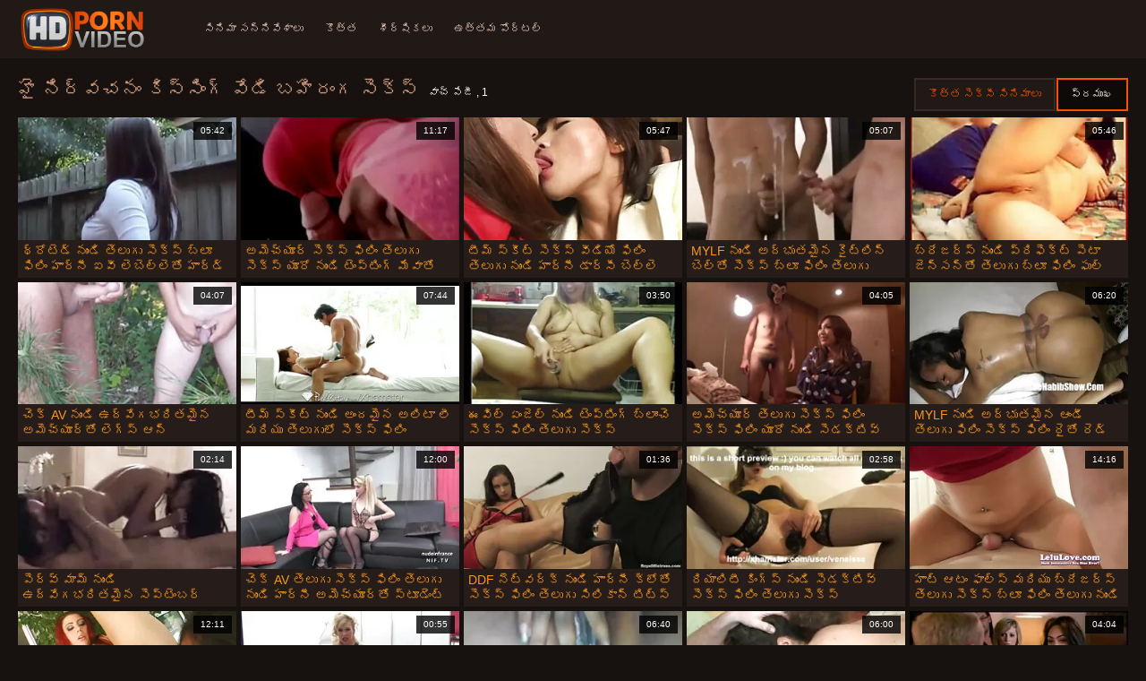

--- FILE ---
content_type: text/html; charset=UTF-8
request_url: https://te.porrfilmer.info/category/kissing/
body_size: 15268
content:
<!doctype html>
<html lang="te">
<head>
<meta charset="UTF-8">

<meta name="referrer" content="origin">
<title>రకము  కిస్సింగ్ అడల్ట్ సినిమాలు-అధిక నాణ్యత వేడి శృంగార  </title>
<meta content="ఇన్క్రెడిబుల్ చాలా సెక్సీ లేడీ ఉత్తమ హై డెఫినిషన్ హాట్ మహిళలు కోసం ఎదురు చూస్తున్నాము  కిస్సింగ్ నం, అంగ, అనుకున్నాను, పాత, గాడిద, హార్డ్కోర్, గుండు. " name="description">
<meta name="viewport" content="width=device-width">

<meta content="always" name="referrer">

<link rel="apple-touch-icon" sizes="180x180" href="/files/apple-touch-icon.png">
<link rel="icon" type="image/png" sizes="32x32" href="/files/favicon-32x32.png">
<link rel="icon" type="image/png" sizes="16x16" href="/files/favicon-16x16.png">
<link rel="icon" type="image/png" sizes="16x16" href="/files/favicon.ico">
<link rel="mask-icon" href="/files/safari-pinned-tab.svg" color="#1a1511">
<meta name="apple-mobile-web-app-title" content="నాణ్యత ">
<meta name="application-name" content="నాణ్యత ">
<meta name="msapplication-TileColor" content="#1a1511">
<meta name="theme-color" content="#1a1511">
 <base target="_blank">


<style type="text/css">
small{color:#FFF !important;}
body{overflow-x:hidden}.lang-li li,.lang-li ul{list-style:outside none none;padding:0;margin:0}.btn{appearance:none;text-decoration:none;max-width:100%;text-align:center;position:relative;display:inline-block;box-sizing:border-box;height:37px;background-color:#211916;text-transform:uppercase;color:#f45100;font:400 12px/33px Tahoma,Arial,sans-serif;padding:0 14px;border:2px solid #372a25}.title>a{appearance:none;display:inline-block;overflow:hidden;text-overflow:ellipsis;white-space:nowrap;color:#ec552b;font-family:Tahoma,Arial,sans-serif;font-size:14px;font-weight:400;line-height:30px;height:33px;background-color:#211917;position:relative;padding:0 16px;box-sizing:border-box;border:solid 1px #211917;border-radius:16px}*{outline:0!important}a,body,div,h2,h3,html,img,li,p,small,span,ul{margin:0;padding:0}html{height:100%;font-size:62.5%;width:100%;max-width:100%}body{font:400 12px Tahoma,Arial,sans-serif;color:#c8b4a8;background:#17120f;min-width:320px;position:relative;height:auto!important;height:100%;min-height:100%;text-size-adjust:100%}img{border:none}a{color:#f45100;text-decoration:none}p{margin-bottom:15px}h2,h3{font:400 30px/1.2 Tahoma,Arial,sans-serif;color:#c8b4a8;margin-bottom:15px}h3{font-size:14px}ul{padding-left:30px;margin-bottom:15px}ul li{list-style:disc outside}
.lang_fi{background-position:-52px -40px}.lang_fr{background-position:-78px 0}.lang_he{background-position:-78px -20px}.lang_hi{background-position:-78px -40px}.lang_hu{background-position:0 -60px}.lang_id{background-position:-26px -60px}.lang_it{background-position:-52px -60px}.lang_ja{background-position:-78px -60px}.lang_ko{background-position:0 -80px}.lang_ms{background-position:-26px -80px}.lang_nb{background-position:-52px -80px}.lang_nl{background-position:-78px -80px}.lang_pl{background-position:-104px 0}.lang_pt{background-position:-104px -20px}.lang_ro{background-position:-104px -40px}.lang_ru{background-position:-104px -60px}.lang_sk{background-position:-104px -80px}.lang_sl{background-position:0 -100px}.lang_sr{background-position:-26px -100px}.lang_sv{background-position:-52px -100px}.lang_th{background-position:-78px -100px}.lang_tr{background-position:-104px -100px}.lang_zh{background-position:-130px 0}.head{width:100%;max-width:100%;background-color:#211916;margin-bottom:12px}header{width:100%;max-width:1560px;margin:0 auto;box-sizing:border-box;display:flex;flex-wrap:nowrap;flex-direction:row;justify-content:flex-start;align-items:center;align-content:stretch;position:relative;z-index:200;padding:3px 20px}@media (max-width:1023px){header{padding:20px}}@media (max-width:767px){header{flex-wrap:wrap;padding:10px}}header>*{min-width:0;max-width:100%}.logo{display:block;margin-right:27px}.logo:before{content:'';display:block;float:left;margin-right:7px}.logo,.navbtn,nav{flex-shrink:0;flex-grow:0}nav{order:30;display:flex;flex-wrap:nowrap;flex-direction:row;justify-content:flex-start;align-items:center;align-content:stretch;padding:0;margin:-3px 0 -3px 30px;min-height:65px;box-sizing:border-box}nav a{display:block;flex-shrink:0;flex-grow:0;min-width:0;color:#eacbbc;font-size:12px;font-weight:400;line-height:57px;text-transform:uppercase;position:relative;padding:4px 0;margin:0 24px 0 0}nav a:before{position:absolute;left:0;right:0;bottom:0;height:4px;background-color:#f45100;content:'';transform:translateY(-20px);opacity:0}nav a:last-child{margin-right:0}nav a.a{color:#f45100}nav a.a:before{opacity:1;transform:none}@media (max-width:1023px){nav{min-height:0;max-height:0;padding:0 20px;flex-direction:column;position:absolute;left:0;margin:-20px 0 0;top:100%;width:100%;align-items:flex-start;overflow:hidden;z-index:20;background-color:#211916!important}nav a{margin:0;text-align:left;padding:0;line-height:3.17;border:none;background:0 0!important;box-shadow:none;align-self:stretch}}@media (max-width:767px){nav{margin:-10px 0 0;padding:0 10px}}#nbtn{display:none}.navbtn{display:none;margin:0 10px 0 20px;order:10;width:18px;height:13px;box-sizing:border-box;border-top:solid 1px #f59722;border-bottom:solid 1px #f59722;position:relative}.navbtn:before{content:'';position:absolute;left:0;right:0;top:5px;border-top:solid 1px #f59722}.navbtn:after{position:absolute;content:'';width:40px;height:40px;right:50%;bottom:50%;transform:translate(50%,50%)}@media (max-width:1023px){.navbtn{display:block}}.search{flex-shrink:1;flex-grow:1;display:flex;flex-wrap:nowrap;flex-direction:row;justify-content:flex-start;align-items:stretch;align-content:stretch;box-sizing:border-box;width:100%;margin-left:auto;position:relative}.search>*{min-width:0;display:block;box-sizing:border-box;margin:0}.search>input[type=text]{appearance:none;flex-shrink:1;flex-grow:1;box-sizing:border-box;height:43px;border:none;border-radius:20px;background-color:#423632;padding:0 64px 0 24px;color:#bdafaa;font-family:Tahoma,Arial,sans-serif;font-size:14px;font-weight:400}.search>[type=submit]{appearance:none;flex-shrink:0;flex-grow:0;width:63px;height:43px;right:0;top:0;border:none;background:0 0;box-sizing:border-box;margin:0;padding:0;position:absolute}
@media (max-width:767px){.search{max-width:100%;width:100%;order:20;margin-top:10px}.search>input[type=text]{padding-left:12px}}.heat{display:flex;flex-wrap:nowrap;flex-direction:row;justify-content:flex-start;align-items:flex-start;align-content:stretch;box-sizing:border-box;margin-bottom:3px;width:100%}@media (max-width:479px){.heat{flex-direction:column}}.t{flex-shrink:1;flex-grow:0;min-width:0;display:block;margin-right:auto;padding:0 6px 4px 0;max-width:100%;position:relative;word-wrap:break-word;box-sizing:border-box;overflow:hidden}@media (max-width:479px){.t{margin-bottom:4px}}.t *{display:inline;text-transform:uppercase}.title-h{margin-right:4px}.title-h,.title-h *{color:#cf987d;font-size:22px;font-weight:400}@media (max-width:767px){.title-h,.title-h *{font-size:18px}}.t small{text-transform:none;color:#856a5c;font-size:12px}.btns{flex-shrink:0;flex-grow:0;min-width:0;display:flex;flex-wrap:wrap;flex-direction:row;justify-content:flex-start;align-items:center;align-content:stretch;align-self:flex-end;padding-bottom:3px}@media (max-width:479px){.btns{width:100%}}.btns>*{flex-shrink:0;flex-grow:0;min-width:0;display:block;max-width:100%}.btns>.btn{margin:0 0 1px}.th-wrap{width:100%;position:relative;margin-bottom:32px;box-sizing:border-box}.thumbs{display:flex;flex-wrap:wrap;flex-direction:row;justify-content:flex-start;align-items:stretch;align-content:stretch;margin-right:-5px}.th-i{flex-shrink:0;flex-grow:0;min-width:0;box-sizing:border-box;position:relative;width:calc(20% + -5px);margin-right:5px;margin-bottom:5px;z-index:10;display:flex;flex-wrap:nowrap;flex-direction:column;justify-content:flex-start;align-items:stretch;align-content:stretch}@media (max-width:1565px){.th-i{width:calc(20% + -5px)}}@media (max-width:1260px){.th-i{width:calc(25% + -5px)}}@media (max-width:955px){.th-i{width:calc(33.33333% + -5px)}}@media (max-width:650px){.th-i{width:calc(50% + -5px)}}@media (max-width:345px){.th-i{width:calc(100% + -5px)}}.th-i>a{flex-shrink:0;flex-grow:1;position:relative;width:100%;display:flex;flex-wrap:nowrap;flex-direction:column;justify-content:flex-start;align-items:stretch;align-content:stretch}.th-i>a>i{flex-shrink:0;flex-grow:0;will-change:transform;min-height:0;min-width:0;display:block;position:relative;width:100%;box-sizing:border-box}.th-i>a>i:before{display:block;content:'';padding-top:56%}.th-i>a>i img{height:100%;-o-object-fit:cover;object-fit:cover;-o-object-position:center;object-position:center}.th-i img{display:block;position:absolute;left:0;top:0;width:100%}.th-i h3{flex-shrink:0;flex-grow:0;max-width:100%;box-sizing:border-box;padding:0 5px;margin:0;text-transform:uppercase;font-weight:400;overflow:hidden;text-overflow:ellipsis;white-space:nowrap;color:#eacbbc;font-size:14px;line-height:28px;background-color:#312621}.th-i u{text-decoration:none;font-size:10px;line-height:1;color:#fff;position:absolute;right:5px;top:5px;padding:5px 8px;background-color:rgba(0,0,0,.8)}.text{margin:32px 0;color:#c8b4a8;font-size:16px;line-height:1.5}@media (max-width:767px){.text{font-size:16px}}.text>:last-child{margin-bottom:0}.heat+.text{margin-top:0}footer{display:block;width:100%;background-color:#211916}.footer{display:flex;flex-wrap:nowrap;justify-content:flex-start;align-content:stretch;flex-direction:row;align-items:center;width:100%;max-width:1560px;margin:auto auto 0;box-sizing:border-box;text-align:left;padding:10px 20px}@media (max-width:767px){.footer{padding:5px 10px;flex-direction:column}}.footer>*{flex-shrink:0;flex-grow:0;min-width:0;display:block}.footer-logo{margin:0 10px 10px 0}.footer-tx{flex-shrink:1;align-self:center;color:#c8b4a8;font-size:14px;line-height:1.5;margin-bottom:0}.footer-tx a{color:#f45100}.title{display:flex;flex-wrap:wrap;flex-direction:row;justify-content:flex-start;align-items:stretch;align-content:stretch;margin:0 0 32px}.title>a{flex-shrink:0;flex-grow:0;min-width:0;max-width:calc(100% - 2px);display:block;margin:0 2px 2px 0}.lang-wr{margin-left:60px;color:#c8b4a8;font-family:Tahoma,Arial,sans-serif;font-size:10px;font-weight:400;line-height:20px;text-transform:uppercase;z-index:20;order:40;flex-shrink:0;flex-grow:0}@media (max-width:1023px){.lang-wr{margin-left:20px;order:9}}@media (max-width:767px){.lang-wr{margin-left:auto}}.lang-lab{display:block;position:relative;padding-right:10px;white-space:nowrap;min-width:20px}.lang-lab .flag{display:block;float:left;margin:1px 4px 0 0}.lang-lab:after{content:'';position:absolute;width:6px;height:6px;right:0;top:50%;margin-top:-3px}@media (max-width:1023px){.lang-lab{text-indent:-99in}}.lang-li{position:absolute;right:0;top:100%;background-color:#211916;max-width:100%;width:560px;box-sizing:border-box;padding:0 10px;max-height:0;overflow:hidden;transform:translateY(1px)}.lang-li ul{column-width:120px;column-gap:20px;font-size:0;line-height:0}.lang-li li{position:relative;overflow:hidden;display:inline-block;width:100%;font-size:10px;line-height:20px;padding:2px 0}.lang-li li .flag{float:left;margin:1px 4px 0 0}.lang-li li a{color:#c8b4a8}.lang-wr #lang-check{position:absolute;left:-99in;top:-99in}.lika{display:flex;flex-wrap:wrap;flex-direction:row;justify-content:center;align-items:center;align-content:center;margin:10px 0;max-width:100%}.lika>:not(script){flex-shrink:0;flex-grow:0;min-width:0;display:block;margin:10px;max-width:calc(100% - 20px)}.page-layout{width:100%;max-width:100%;min-height:100vh;display:flex;flex-wrap:nowrap;flex-direction:column;justify-content:flex-start;align-items:center;align-content:stretch}.page-layout>*{flex-shrink:0;flex-grow:0;min-width:0}.page-layout .paga{width:100%;max-width:1560px;margin:0 auto;box-sizing:border-box;padding:10px 20px 1px}@media (max-width:767px){.page-layout .paga{padding:10px 10px 1px}}.footer-logo,.logo:before{width:144px;height:54px;
background:url(/img/logo.png) no-repeat;background-size:contain}
</style>



<link href="/css/index1.css" rel="stylesheet" type="text/css">



<meta property="og:locale" content="te"/>
<meta property="og:type" content="website"/>
<meta property="og:title" content="రకము  కిస్సింగ్ అడల్ట్ సినిమాలు-అధిక నాణ్యత వేడి శృంగార  "/>
<meta property="og:description" content="ఇన్క్రెడిబుల్ చాలా సెక్సీ లేడీ ఉత్తమ హై డెఫినిషన్ హాట్ మహిళలు కోసం ఎదురు చూస్తున్నాము  కిస్సింగ్ నం, అంగ, అనుకున్నాను, పాత, గాడిద, హార్డ్కోర్, గుండు. "/>
<meta property="og:url" content="https://te.porrfilmer.info/category/kissing/"/>
<meta property="og:site_name" content="రకము  కిస్సింగ్ అడల్ట్ సినిమాలు-అధిక నాణ్యత వేడి శృంగార  "/>
<meta property="og:image" content="/img/hdpornvideo-poster.jpg"/>
<meta name="twitter:card" content="summary"/>
<meta name="twitter:description" content="ఇన్క్రెడిబుల్ చాలా సెక్సీ లేడీ ఉత్తమ హై డెఫినిషన్ హాట్ మహిళలు కోసం ఎదురు చూస్తున్నాము  కిస్సింగ్ నం, అంగ, అనుకున్నాను, పాత, గాడిద, హార్డ్కోర్, గుండు. "/>
<meta name="twitter:title" content="రకము  కిస్సింగ్ అడల్ట్ సినిమాలు-అధిక నాణ్యత వేడి శృంగార  "/>
<meta name="twitter:image" content="/img/hdpornvideo-poster.jpg"/>




</head>
<body>
<div class="page-layout">
<div class="head">
<header>
<a id='main_menu' href="/" title="అద్భుతమైన, అడల్ట్ సినిమాలు " class="logo"></a>
<input type="checkbox" id="nbtn">
<label class="navbtn" for="nbtn"></label>

<nav>
<a id="top_menu" href="/popular.html" title="సినిమా సన్నివేశాలు ">సినిమా సన్నివేశాలు </a>
<a id="new_menu" href="/newporn.html" title="కొత్త ">కొత్త </a>
<a id="cat_menu" href="/categoryall.html" title="శీర్షికలు ">శీర్షికలు </a>
<a id="channel_menu" href="/channels.html" title="ఉత్తమ పోర్టల్ ">ఉత్తమ పోర్టల్ </a>
</nav>


</header>
</div>
<div class="paga">
<div class="heat">
<div class="t">
<div class="title-h"><h1>హై నిర్వచనం  కిస్సింగ్ వేడి బహిరంగ సెక్స్ </h1></div><small>వాచ్ పేజీ ,  1</small>
</div>
 <div class="btns">
<a class="btn" title="వాచ్ లైబ్రరీ " href="/newporn.html">కొత్త సెక్సీ సినిమాలు </a><a class="btn a" title="ఉచిత వీడియో క్లిప్లు " href="/popular.html">ప్రముఖ </a>
</div>   
</div>
<div class="th-wrap">
<div class="thumbs">
<div class="th-i">
<a class="mo" href="/video/9040/%E0%B0%A5-%E0%B0%B0-%E0%B0%9F-%E0%B0%A1-%E0%B0%A8-%E0%B0%A1-%E0%B0%A4-%E0%B0%B2-%E0%B0%97-%E0%B0%B8-%E0%B0%95-%E0%B0%B8-%E0%B0%AC-%E0%B0%B2-%E0%B0%AB-%E0%B0%B2-%E0%B0%B9-%E0%B0%B0-%E0%B0%A8-%E0%B0%90%E0%B0%B5-%E0%B0%B2-%E0%B0%AC-%E0%B0%B2-%E0%B0%B2-%E0%B0%A4-%E0%B0%B9-%E0%B0%B0-%E0%B0%A1-%E0%B0%95-%E0%B0%B0-%E0%B0%AE-%E0%B0%B5-/" title="థ్రోటెడ్ నుండి తెలుగు సెక్స్ బ్లూ ఫిలిం హార్నీ ఐవీ లెబెల్లెతో హార్డ్ కోర్ మూవీ">
<i>
<img class="lazy" src="https://te.porrfilmer.info/media/thumbs/0/v09040.webp?1667014483" data-src="https://te.porrfilmer.info/media/thumbs/0/v09040.webp?1667014483" alt="థ్రోటెడ్ నుండి తెలుగు సెక్స్ బ్లూ ఫిలిం హార్నీ ఐవీ లెబెల్లెతో హార్డ్ కోర్ మూవీ"/>
</i>
<u>05:42</u>
<p>థ్రోటెడ్ నుండి తెలుగు సెక్స్ బ్లూ ఫిలిం హార్నీ ఐవీ లెబెల్లెతో హార్డ్ కోర్ మూవీ</p>
</a>
</div>
							
<div class="th-i">
<a class="mo" href="/video/4046/%E0%B0%85%E0%B0%AE-%E0%B0%9A-%E0%B0%AF-%E0%B0%B0-%E0%B0%B8-%E0%B0%95-%E0%B0%B8-%E0%B0%AB-%E0%B0%B2-%E0%B0%A4-%E0%B0%B2-%E0%B0%97-%E0%B0%B8-%E0%B0%95-%E0%B0%B8-%E0%B0%AF-%E0%B0%B0-%E0%B0%A8-%E0%B0%A1-%E0%B0%9F-%E0%B0%AA-%E0%B0%9F-%E0%B0%97-%E0%B0%AE-%E0%B0%B5-%E0%B0%A4-%E0%B0%95-%E0%B0%97%E0%B0%B0-%E0%B0%B2-%E0%B0%AA-%E0%B0%B0-%E0%B0%A8-/" title="అమెచ్యూర్ సెక్స్ ఫిలిం తెలుగు సెక్స్ యూరో నుండి టెంప్టింగ్ మేవాతో కౌగర్ల్ పోర్న్">
<i>
<img class="lazy" src="https://te.porrfilmer.info/media/thumbs/6/v04046.webp?1665197496" data-src="https://te.porrfilmer.info/media/thumbs/6/v04046.webp?1665197496" alt="అమెచ్యూర్ సెక్స్ ఫిలిం తెలుగు సెక్స్ యూరో నుండి టెంప్టింగ్ మేవాతో కౌగర్ల్ పోర్న్"/>
</i>
<u>11:17</u>
<p>అమెచ్యూర్ సెక్స్ ఫిలిం తెలుగు సెక్స్ యూరో నుండి టెంప్టింగ్ మేవాతో కౌగర్ల్ పోర్న్</p>
</a>
</div>
							
<div class="th-i">
<a class="mo" href="/video/3728/%E0%B0%9F-%E0%B0%AE-%E0%B0%B8-%E0%B0%95-%E0%B0%9F-%E0%B0%B8-%E0%B0%95-%E0%B0%B8-%E0%B0%B5-%E0%B0%A1-%E0%B0%AF-%E0%B0%AB-%E0%B0%B2-%E0%B0%A4-%E0%B0%B2-%E0%B0%97-%E0%B0%A8-%E0%B0%A1-%E0%B0%B9-%E0%B0%B0-%E0%B0%A8-%E0%B0%A1-%E0%B0%B0-%E0%B0%B8-%E0%B0%AC-%E0%B0%B2-%E0%B0%B2-%E0%B0%AE%E0%B0%B0-%E0%B0%AF-%E0%B0%AE-%E0%B0%97-%E0%B0%9C-%E0%B0%AE-%E0%B0%B2-%E0%B0%A4-%E0%B0%B2-%E0%B0%97-%E0%B0%B2-%E0%B0%97-%E0%B0%B8-%E0%B0%B5-%E0%B0%A1-%E0%B0%AF-/" title="టీమ్ స్కీట్ సెక్స్ వీడియో ఫిలిం తెలుగు నుండి హార్నీ డార్సీ బెల్లె మరియు మాగ్జిమ్ లాతో లాంగ్ లెగ్స్ వీడియో">
<i>
<img class="lazy" src="https://te.porrfilmer.info/media/thumbs/8/v03728.webp?1664584604" data-src="https://te.porrfilmer.info/media/thumbs/8/v03728.webp?1664584604" alt="టీమ్ స్కీట్ సెక్స్ వీడియో ఫిలిం తెలుగు నుండి హార్నీ డార్సీ బెల్లె మరియు మాగ్జిమ్ లాతో లాంగ్ లెగ్స్ వీడియో"/>
</i>
<u>05:47</u>
<p>టీమ్ స్కీట్ సెక్స్ వీడియో ఫిలిం తెలుగు నుండి హార్నీ డార్సీ బెల్లె మరియు మాగ్జిమ్ లాతో లాంగ్ లెగ్స్ వీడియో</p>
</a>
</div>
							
<div class="th-i">
<a class="mo" href="https://te.porrfilmer.info/link.php" title="MYLF నుండి అద్భుతమైన కైట్లిన్ బెల్‌తో సెక్స్ బ్లూ ఫిలిం తెలుగు మిల్ఫ్ స్మట్">
<i>
<img class="lazy" src="https://te.porrfilmer.info/media/thumbs/1/v00241.webp?1663628669" data-src="https://te.porrfilmer.info/media/thumbs/1/v00241.webp?1663628669" alt="MYLF నుండి అద్భుతమైన కైట్లిన్ బెల్‌తో సెక్స్ బ్లూ ఫిలిం తెలుగు మిల్ఫ్ స్మట్"/>
</i>
<u>05:07</u>
<p>MYLF నుండి అద్భుతమైన కైట్లిన్ బెల్‌తో సెక్స్ బ్లూ ఫిలిం తెలుగు మిల్ఫ్ స్మట్</p>
</a>
</div>
							
<div class="th-i">
<a class="mo" href="https://te.porrfilmer.info/link.php" title="బ్రేజర్స్ నుండి ప్రిఫెక్ట్ పెటా జెన్సన్‌తో తెలుగు బ్లూ ఫిలిం ఫుల్ సెక్స్ మిషనరీ స్మట్">
<i>
<img class="lazy" src="https://te.porrfilmer.info/media/thumbs/3/v04683.webp?1663612265" data-src="https://te.porrfilmer.info/media/thumbs/3/v04683.webp?1663612265" alt="బ్రేజర్స్ నుండి ప్రిఫెక్ట్ పెటా జెన్సన్‌తో తెలుగు బ్లూ ఫిలిం ఫుల్ సెక్స్ మిషనరీ స్మట్"/>
</i>
<u>05:46</u>
<p>బ్రేజర్స్ నుండి ప్రిఫెక్ట్ పెటా జెన్సన్‌తో తెలుగు బ్లూ ఫిలిం ఫుల్ సెక్స్ మిషనరీ స్మట్</p>
</a>
</div>
							
<div class="th-i">
<a class="mo" href="/video/3276/%E0%B0%9A-%E0%B0%95-av-%E0%B0%A8-%E0%B0%A1-%E0%B0%89%E0%B0%A6-%E0%B0%B5-%E0%B0%97%E0%B0%AD%E0%B0%B0-%E0%B0%A4%E0%B0%AE-%E0%B0%A8-%E0%B0%85%E0%B0%AE-%E0%B0%9A-%E0%B0%AF-%E0%B0%B0-%E0%B0%A4-%E0%B0%B2-%E0%B0%97-%E0%B0%B8-%E0%B0%86%E0%B0%A8-%E0%B0%B7-%E0%B0%B2-%E0%B0%A1%E0%B0%B0-%E0%B0%B8-%E0%B0%B5-%E0%B0%A1-%E0%B0%AF-%E0%B0%A4-%E0%B0%B2-%E0%B0%97-%E0%B0%B8-%E0%B0%95-%E0%B0%B8-%E0%B0%AC-%E0%B0%B2-%E0%B0%AB-%E0%B0%B2-/" title="చెక్ AV నుండి ఉద్వేగభరితమైన అమెచ్యూర్‌తో లెగ్స్ ఆన్ షోల్డర్స్ వీడియో తెలుగు సెక్స్ బ్లూ ఫిలిం">
<i>
<img class="lazy" src="https://te.porrfilmer.info/media/thumbs/6/v03276.webp?1666493998" data-src="https://te.porrfilmer.info/media/thumbs/6/v03276.webp?1666493998" alt="చెక్ AV నుండి ఉద్వేగభరితమైన అమెచ్యూర్‌తో లెగ్స్ ఆన్ షోల్డర్స్ వీడియో తెలుగు సెక్స్ బ్లూ ఫిలిం"/>
</i>
<u>04:07</u>
<p>చెక్ AV నుండి ఉద్వేగభరితమైన అమెచ్యూర్‌తో లెగ్స్ ఆన్ షోల్డర్స్ వీడియో తెలుగు సెక్స్ బ్లూ ఫిలిం</p>
</a>
</div>
							
<div class="th-i">
<a class="mo" href="https://te.porrfilmer.info/link.php" title="టీమ్ స్కీట్ నుండి అందమైన అలిటా లీ మరియు తెలుగులో సెక్స్ ఫిలిం స్కైలార్ స్నోతో ఓరల్ ఫిల్మ్">
<i>
<img class="lazy" src="https://te.porrfilmer.info/media/thumbs/4/v07024.webp?1668299522" data-src="https://te.porrfilmer.info/media/thumbs/4/v07024.webp?1668299522" alt="టీమ్ స్కీట్ నుండి అందమైన అలిటా లీ మరియు తెలుగులో సెక్స్ ఫిలిం స్కైలార్ స్నోతో ఓరల్ ఫిల్మ్"/>
</i>
<u>07:44</u>
<p>టీమ్ స్కీట్ నుండి అందమైన అలిటా లీ మరియు తెలుగులో సెక్స్ ఫిలిం స్కైలార్ స్నోతో ఓరల్ ఫిల్మ్</p>
</a>
</div>
							
<div class="th-i">
<a class="mo" href="https://te.porrfilmer.info/link.php" title="ఈవిల్ ఏంజెల్ నుండి టెంప్టింగ్ బ్లాంచె సెక్స్ ఫిలిం తెలుగు సెక్స్ బ్రాడ్‌బరీతో కౌగర్ల్ సెక్స్">
<i>
<img class="lazy" src="https://te.porrfilmer.info/media/thumbs/3/v03973.webp?1664145636" data-src="https://te.porrfilmer.info/media/thumbs/3/v03973.webp?1664145636" alt="ఈవిల్ ఏంజెల్ నుండి టెంప్టింగ్ బ్లాంచె సెక్స్ ఫిలిం తెలుగు సెక్స్ బ్రాడ్‌బరీతో కౌగర్ల్ సెక్స్"/>
</i>
<u>03:50</u>
<p>ఈవిల్ ఏంజెల్ నుండి టెంప్టింగ్ బ్లాంచె సెక్స్ ఫిలిం తెలుగు సెక్స్ బ్రాడ్‌బరీతో కౌగర్ల్ సెక్స్</p>
</a>
</div>
							
<div class="th-i">
<a class="mo" href="/video/4047/%E0%B0%85%E0%B0%AE-%E0%B0%9A-%E0%B0%AF-%E0%B0%B0-%E0%B0%A4-%E0%B0%B2-%E0%B0%97-%E0%B0%B8-%E0%B0%95-%E0%B0%B8-%E0%B0%AB-%E0%B0%B2-%E0%B0%B8-%E0%B0%95-%E0%B0%B8-%E0%B0%AB-%E0%B0%B2-%E0%B0%AF-%E0%B0%B0-%E0%B0%A8-%E0%B0%A1-%E0%B0%B8-%E0%B0%A1%E0%B0%95-%E0%B0%9F-%E0%B0%B5-%E0%B0%B8-%E0%B0%B2-%E0%B0%B5-%E0%B0%AF-%E0%B0%8E%E0%B0%B2-%E0%B0%A4-%E0%B0%B9-%E0%B0%AF-%E0%B0%B0-%E0%B0%B8-%E0%B0%95-%E0%B0%B8-/" title="అమెచ్యూర్ తెలుగు సెక్స్ ఫిలిం సెక్స్ ఫిలిం యూరో నుండి సెడక్టివ్ సిల్వియా ఎల్‌తో హెయిరీ సెక్స్">
<i>
<img class="lazy" src="https://te.porrfilmer.info/media/thumbs/7/v04047.webp?1667180294" data-src="https://te.porrfilmer.info/media/thumbs/7/v04047.webp?1667180294" alt="అమెచ్యూర్ తెలుగు సెక్స్ ఫిలిం సెక్స్ ఫిలిం యూరో నుండి సెడక్టివ్ సిల్వియా ఎల్‌తో హెయిరీ సెక్స్"/>
</i>
<u>04:05</u>
<p>అమెచ్యూర్ తెలుగు సెక్స్ ఫిలిం సెక్స్ ఫిలిం యూరో నుండి సెడక్టివ్ సిల్వియా ఎల్‌తో హెయిరీ సెక్స్</p>
</a>
</div>
							
<div class="th-i">
<a class="mo" href="/video/8783/mylf-%E0%B0%A8-%E0%B0%A1-%E0%B0%85%E0%B0%A6-%E0%B0%AD-%E0%B0%A4%E0%B0%AE-%E0%B0%A8-%E0%B0%86-%E0%B0%A1-%E0%B0%A4-%E0%B0%B2-%E0%B0%97-%E0%B0%AB-%E0%B0%B2-%E0%B0%B8-%E0%B0%95-%E0%B0%B8-%E0%B0%AB-%E0%B0%B2-%E0%B0%B0-%E0%B0%A4-%E0%B0%B0-%E0%B0%A1-%E0%B0%B9-%E0%B0%A1-%E0%B0%B8-%E0%B0%95-%E0%B0%B0-/" title="MYLF నుండి అద్భుతమైన ఆండీ తెలుగు ఫిలిం సెక్స్ ఫిలిం రైతో రెడ్ హెడ్ స్క్రూ">
<i>
<img class="lazy" src="https://te.porrfilmer.info/media/thumbs/3/v08783.webp?1667953835" data-src="https://te.porrfilmer.info/media/thumbs/3/v08783.webp?1667953835" alt="MYLF నుండి అద్భుతమైన ఆండీ తెలుగు ఫిలిం సెక్స్ ఫిలిం రైతో రెడ్ హెడ్ స్క్రూ"/>
</i>
<u>06:20</u>
<p>MYLF నుండి అద్భుతమైన ఆండీ తెలుగు ఫిలిం సెక్స్ ఫిలిం రైతో రెడ్ హెడ్ స్క్రూ</p>
</a>
</div>
							
<div class="th-i">
<a class="mo" href="/video/6908/%E0%B0%AA-%E0%B0%B0-%E0%B0%B5-%E0%B0%AE-%E0%B0%AE-%E0%B0%A8-%E0%B0%A1-%E0%B0%89%E0%B0%A6-%E0%B0%B5-%E0%B0%97%E0%B0%AD%E0%B0%B0-%E0%B0%A4%E0%B0%AE-%E0%B0%A8-%E0%B0%B8-%E0%B0%AA-%E0%B0%9F-%E0%B0%AC%E0%B0%B0-%E0%B0%AA-%E0%B0%B2%E0%B0%A8%E0%B0%A4-%E0%B0%A4-%E0%B0%B2-%E0%B0%97-%E0%B0%AB-%E0%B0%B2-%E0%B0%B8-%E0%B0%95-%E0%B0%B8-%E0%B0%AB-%E0%B0%B2-%E0%B0%AE-%E0%B0%B7%E0%B0%A8%E0%B0%B0-%E0%B0%B8-%E0%B0%AE%E0%B0%9F-/" title="పెర్వ్ మామ్ నుండి ఉద్వేగభరితమైన సెప్టెంబర్ పాలనతో తెలుగు ఫుల్ సెక్స్ ఫిలిం మిషనరీ స్మట్">
<i>
<img class="lazy" src="https://te.porrfilmer.info/media/thumbs/8/v06908.webp?1666228715" data-src="https://te.porrfilmer.info/media/thumbs/8/v06908.webp?1666228715" alt="పెర్వ్ మామ్ నుండి ఉద్వేగభరితమైన సెప్టెంబర్ పాలనతో తెలుగు ఫుల్ సెక్స్ ఫిలిం మిషనరీ స్మట్"/>
</i>
<u>02:14</u>
<p>పెర్వ్ మామ్ నుండి ఉద్వేగభరితమైన సెప్టెంబర్ పాలనతో తెలుగు ఫుల్ సెక్స్ ఫిలిం మిషనరీ స్మట్</p>
</a>
</div>
							
<div class="th-i">
<a class="mo" href="/video/4725/%E0%B0%9A-%E0%B0%95-av-%E0%B0%A4-%E0%B0%B2-%E0%B0%97-%E0%B0%B8-%E0%B0%95-%E0%B0%B8-%E0%B0%AB-%E0%B0%B2-%E0%B0%A4-%E0%B0%B2-%E0%B0%97-%E0%B0%A8-%E0%B0%A1-%E0%B0%B9-%E0%B0%B0-%E0%B0%A8-%E0%B0%85%E0%B0%AE-%E0%B0%9A-%E0%B0%AF-%E0%B0%B0-%E0%B0%A4-%E0%B0%B8-%E0%B0%9F-%E0%B0%A1-%E0%B0%9F-%E0%B0%AB-%E0%B0%B2-%E0%B0%AE-/" title="చెక్ AV తెలుగు సెక్స్ ఫిలిం తెలుగు నుండి హార్నీ అమెచ్యూర్‌తో స్టూడెంట్ ఫిల్మ్">
<i>
<img class="lazy" src="https://te.porrfilmer.info/media/thumbs/5/v04725.webp?1668303754" data-src="https://te.porrfilmer.info/media/thumbs/5/v04725.webp?1668303754" alt="చెక్ AV తెలుగు సెక్స్ ఫిలిం తెలుగు నుండి హార్నీ అమెచ్యూర్‌తో స్టూడెంట్ ఫిల్మ్"/>
</i>
<u>12:00</u>
<p>చెక్ AV తెలుగు సెక్స్ ఫిలిం తెలుగు నుండి హార్నీ అమెచ్యూర్‌తో స్టూడెంట్ ఫిల్మ్</p>
</a>
</div>
							
<div class="th-i">
<a class="mo" href="https://te.porrfilmer.info/link.php" title="DDF నెట్‌వర్క్ నుండి హార్నీ క్లోతో సెక్స్ ఫిలిం తెలుగు సిలికాన్ టిట్స్ ఫిల్మ్">
<i>
<img class="lazy" src="https://te.porrfilmer.info/media/thumbs/2/v01712.webp?1664128933" data-src="https://te.porrfilmer.info/media/thumbs/2/v01712.webp?1664128933" alt="DDF నెట్‌వర్క్ నుండి హార్నీ క్లోతో సెక్స్ ఫిలిం తెలుగు సిలికాన్ టిట్స్ ఫిల్మ్"/>
</i>
<u>01:36</u>
<p>DDF నెట్‌వర్క్ నుండి హార్నీ క్లోతో సెక్స్ ఫిలిం తెలుగు సిలికాన్ టిట్స్ ఫిల్మ్</p>
</a>
</div>
							
<div class="th-i">
<a class="mo" href="https://te.porrfilmer.info/link.php" title="రియాలిటీ కింగ్స్ నుండి సెడక్టివ్ సెక్స్ ఫిలిం తెలుగు సెక్స్ సిర్స్టాల్ రే మరియు జానైస్ గ్రిఫిత్‌లతో Ffm స్మట్">
<i>
<img class="lazy" src="https://te.porrfilmer.info/media/thumbs/3/v03263.webp?1664323153" data-src="https://te.porrfilmer.info/media/thumbs/3/v03263.webp?1664323153" alt="రియాలిటీ కింగ్స్ నుండి సెడక్టివ్ సెక్స్ ఫిలిం తెలుగు సెక్స్ సిర్స్టాల్ రే మరియు జానైస్ గ్రిఫిత్‌లతో Ffm స్మట్"/>
</i>
<u>02:58</u>
<p>రియాలిటీ కింగ్స్ నుండి సెడక్టివ్ సెక్స్ ఫిలిం తెలుగు సెక్స్ సిర్స్టాల్ రే మరియు జానైస్ గ్రిఫిత్‌లతో Ffm స్మట్</p>
</a>
</div>
							
<div class="th-i">
<a class="mo" href="/video/3733/%E0%B0%B9-%E0%B0%9F-%E0%B0%86%E0%B0%9F-%E0%B0%AB-%E0%B0%B2-%E0%B0%B8-%E0%B0%AE%E0%B0%B0-%E0%B0%AF-%E0%B0%AC-%E0%B0%B0-%E0%B0%9C%E0%B0%B0-%E0%B0%B8-%E0%B0%A4-%E0%B0%B2-%E0%B0%97-%E0%B0%B8-%E0%B0%95-%E0%B0%B8-%E0%B0%AC-%E0%B0%B2-%E0%B0%AB-%E0%B0%B2-%E0%B0%A4-%E0%B0%B2-%E0%B0%97-%E0%B0%A8-%E0%B0%A1-%E0%B0%A1-%E0%B0%B0-%E0%B0%B8-%E0%B0%A1-%E0%B0%B2-%E0%B0%B8-%E0%B0%A4-%E0%B0%B9%E0%B0%B8-%E0%B0%A4%E0%B0%AA-%E0%B0%B0%E0%B0%AF-%E0%B0%97-%E0%B0%B5-%E0%B0%A1-%E0%B0%AF-/" title="హాట్ ఆటం ఫాల్స్ మరియు బ్రేజర్స్ తెలుగు సెక్స్ బ్లూ ఫిలిం తెలుగు నుండి డార్సీ డోల్స్‌తో హస్తప్రయోగం వీడియో">
<i>
<img class="lazy" src="https://te.porrfilmer.info/media/thumbs/3/v03733.webp?1665799510" data-src="https://te.porrfilmer.info/media/thumbs/3/v03733.webp?1665799510" alt="హాట్ ఆటం ఫాల్స్ మరియు బ్రేజర్స్ తెలుగు సెక్స్ బ్లూ ఫిలిం తెలుగు నుండి డార్సీ డోల్స్‌తో హస్తప్రయోగం వీడియో"/>
</i>
<u>14:16</u>
<p>హాట్ ఆటం ఫాల్స్ మరియు బ్రేజర్స్ తెలుగు సెక్స్ బ్లూ ఫిలిం తెలుగు నుండి డార్సీ డోల్స్‌తో హస్తప్రయోగం వీడియో</p>
</a>
</div>
							
<div class="th-i">
<a class="mo" href="https://te.porrfilmer.info/link.php" title="సెక్సీ హబ్ నుండి సెక్సీ మెగన్ లోపెజ్ మరియు తెలుగులో సెక్స్ ఫిలిం షాలీనా డివైన్‌తో మసాజ్ టేబుల్ స్క్రూపై">
<i>
<img class="lazy" src="https://te.porrfilmer.info/media/thumbs/0/v08660.webp?1665545479" data-src="https://te.porrfilmer.info/media/thumbs/0/v08660.webp?1665545479" alt="సెక్సీ హబ్ నుండి సెక్సీ మెగన్ లోపెజ్ మరియు తెలుగులో సెక్స్ ఫిలిం షాలీనా డివైన్‌తో మసాజ్ టేబుల్ స్క్రూపై"/>
</i>
<u>12:11</u>
<p>సెక్సీ హబ్ నుండి సెక్సీ మెగన్ లోపెజ్ మరియు తెలుగులో సెక్స్ ఫిలిం షాలీనా డివైన్‌తో మసాజ్ టేబుల్ స్క్రూపై</p>
</a>
</div>
							
<div class="th-i">
<a class="mo" href="https://te.porrfilmer.info/link.php" title="21 నేచురల్‌ల తెలుగు ఫిలిం సెక్స్ నుండి టెంప్టింగ్ జినెబ్రా బెల్లూచితో పొడవాటి జుట్టు చిత్రం">
<i>
<img class="lazy" src="https://te.porrfilmer.info/media/thumbs/2/v08782.webp?1664215454" data-src="https://te.porrfilmer.info/media/thumbs/2/v08782.webp?1664215454" alt="21 నేచురల్‌ల తెలుగు ఫిలిం సెక్స్ నుండి టెంప్టింగ్ జినెబ్రా బెల్లూచితో పొడవాటి జుట్టు చిత్రం"/>
</i>
<u>00:55</u>
<p>21 నేచురల్‌ల తెలుగు ఫిలిం సెక్స్ నుండి టెంప్టింగ్ జినెబ్రా బెల్లూచితో పొడవాటి జుట్టు చిత్రం</p>
</a>
</div>
							
<div class="th-i">
<a class="mo" href="https://te.porrfilmer.info/link.php" title="మై డర్టీ నవలల బ్లూ ఫిలిం సెక్స్ తెలుగు నుండి ఉద్వేగభరితమైన క్రిస్టీ మరియు మేరీ ఫ్రాస్ట్‌తో కౌగర్ల్ సెక్స్">
<i>
<img class="lazy" src="https://te.porrfilmer.info/media/thumbs/5/v09195.webp?1665892022" data-src="https://te.porrfilmer.info/media/thumbs/5/v09195.webp?1665892022" alt="మై డర్టీ నవలల బ్లూ ఫిలిం సెక్స్ తెలుగు నుండి ఉద్వేగభరితమైన క్రిస్టీ మరియు మేరీ ఫ్రాస్ట్‌తో కౌగర్ల్ సెక్స్"/>
</i>
<u>06:40</u>
<p>మై డర్టీ నవలల బ్లూ ఫిలిం సెక్స్ తెలుగు నుండి ఉద్వేగభరితమైన క్రిస్టీ మరియు మేరీ ఫ్రాస్ట్‌తో కౌగర్ల్ సెక్స్</p>
</a>
</div>
							
<div class="th-i">
<a class="mo" href="https://te.porrfilmer.info/link.php" title="LetsDoeIt నుండి అద్భుతమైన ఎవెలైన్ డెల్లైతో హ్యాండ్‌జాబ్ యాక్షన్ సెక్స్ ఫిలిం తెలుగు సెక్స్">
<i>
<img class="lazy" src="https://te.porrfilmer.info/media/thumbs/7/v08757.webp?1664153471" data-src="https://te.porrfilmer.info/media/thumbs/7/v08757.webp?1664153471" alt="LetsDoeIt నుండి అద్భుతమైన ఎవెలైన్ డెల్లైతో హ్యాండ్‌జాబ్ యాక్షన్ సెక్స్ ఫిలిం తెలుగు సెక్స్"/>
</i>
<u>06:00</u>
<p>LetsDoeIt నుండి అద్భుతమైన ఎవెలైన్ డెల్లైతో హ్యాండ్‌జాబ్ యాక్షన్ సెక్స్ ఫిలిం తెలుగు సెక్స్</p>
</a>
</div>
							
<div class="th-i">
<a class="mo" href="/video/7546/%E0%B0%AB-%E0%B0%AF-%E0%B0%AE-%E0%B0%B2-%E0%B0%B8-%E0%B0%9F-%E0%B0%B0-%E0%B0%95-%E0%B0%B8-%E0%B0%A8-%E0%B0%A1-%E0%B0%AA-%E0%B0%B0-%E0%B0%AB-%E0%B0%95-%E0%B0%9F-%E0%B0%9C-%E0%B0%A8-%E0%B0%B5-%E0%B0%B8-%E0%B0%95-%E0%B0%B8-%E0%B0%AC-%E0%B0%B2-%E0%B0%AB-%E0%B0%B2-%E0%B0%A4-%E0%B0%B2-%E0%B0%97-%E0%B0%95-%E0%B0%97-%E0%B0%A4-%E0%B0%B9-%E0%B0%AF-%E0%B0%A1-%E0%B0%9C-%E0%B0%AC-%E0%B0%AA-%E0%B0%B0-%E0%B0%A8-/" title="ఫ్యామిలీ స్ట్రోక్స్ నుండి ప్రిఫెక్ట్ జెనీవా సెక్స్ బ్లూ ఫిలిం తెలుగు కింగ్‌తో హ్యాండ్‌జాబ్ పోర్న్">
<i>
<img class="lazy" src="https://te.porrfilmer.info/media/thumbs/6/v07546.webp?1664418436" data-src="https://te.porrfilmer.info/media/thumbs/6/v07546.webp?1664418436" alt="ఫ్యామిలీ స్ట్రోక్స్ నుండి ప్రిఫెక్ట్ జెనీవా సెక్స్ బ్లూ ఫిలిం తెలుగు కింగ్‌తో హ్యాండ్‌జాబ్ పోర్న్"/>
</i>
<u>04:04</u>
<p>ఫ్యామిలీ స్ట్రోక్స్ నుండి ప్రిఫెక్ట్ జెనీవా సెక్స్ బ్లూ ఫిలిం తెలుగు కింగ్‌తో హ్యాండ్‌జాబ్ పోర్న్</p>
</a>
</div>
							
<div class="th-i">
<a class="mo" href="/video/8538/metart-%E0%B0%A4-%E0%B0%B2-%E0%B0%97-%E0%B0%AB-%E0%B0%B2-%E0%B0%B8-%E0%B0%95-%E0%B0%B8-x-%E0%B0%A8-%E0%B0%A1-%E0%B0%AA-%E0%B0%B0-%E0%B0%AB-%E0%B0%95-%E0%B0%9F-%E0%B0%A1-%E0%B0%A1-a%E0%B0%A4-%E0%B0%AA-%E0%B0%9C-%E0%B0%97-%E0%B0%B8-%E0%B0%95-%E0%B0%B0-/" title="MetArt తెలుగు ఫిలిం సెక్స్ X నుండి ప్రిఫెక్ట్ డిడో Aతో పోజింగ్ స్క్రూ">
<i>
<img class="lazy" src="https://te.porrfilmer.info/media/thumbs/8/v08538.webp?1663705882" data-src="https://te.porrfilmer.info/media/thumbs/8/v08538.webp?1663705882" alt="MetArt తెలుగు ఫిలిం సెక్స్ X నుండి ప్రిఫెక్ట్ డిడో Aతో పోజింగ్ స్క్రూ"/>
</i>
<u>03:40</u>
<p>MetArt తెలుగు ఫిలిం సెక్స్ X నుండి ప్రిఫెక్ట్ డిడో Aతో పోజింగ్ స్క్రూ</p>
</a>
</div>
							
<div class="th-i">
<a class="mo" href="/video/1906/%E0%B0%B8-%E0%B0%95-%E0%B0%B0-%E0%B0%B2-%E0%B0%AF-%E0%B0%A1-%E0%B0%A4-%E0%B0%B2-%E0%B0%97-%E0%B0%B8-%E0%B0%95-%E0%B0%B8-%E0%B0%AB-%E0%B0%B2-%E0%B0%AE-%E0%B0%B5-%E0%B0%A8-%E0%B0%A1-%E0%B0%AA-%E0%B0%B0-%E0%B0%AB-%E0%B0%95-%E0%B0%9F-%E0%B0%95-%E0%B0%B0-%E0%B0%B8-%E0%B0%9F-%E0%B0%AE-%E0%B0%B0-%E0%B0%95-%E0%B0%B8-%E0%B0%A4-%E0%B0%95-%E0%B0%97%E0%B0%B0-%E0%B0%B2-%E0%B0%B8-%E0%B0%95-%E0%B0%B8-/" title="స్కోర్‌ల్యాండ్ తెలుగు సెక్స్ ఫిలిం మూవీ నుండి ప్రిఫెక్ట్ క్రిస్టీ మార్క్స్‌తో కౌగర్ల్ సెక్స్">
<i>
<img class="lazy" src="https://te.porrfilmer.info/media/thumbs/6/v01906.webp?1665796760" data-src="https://te.porrfilmer.info/media/thumbs/6/v01906.webp?1665796760" alt="స్కోర్‌ల్యాండ్ తెలుగు సెక్స్ ఫిలిం మూవీ నుండి ప్రిఫెక్ట్ క్రిస్టీ మార్క్స్‌తో కౌగర్ల్ సెక్స్"/>
</i>
<u>06:54</u>
<p>స్కోర్‌ల్యాండ్ తెలుగు సెక్స్ ఫిలిం మూవీ నుండి ప్రిఫెక్ట్ క్రిస్టీ మార్క్స్‌తో కౌగర్ల్ సెక్స్</p>
</a>
</div>
							
<div class="th-i">
<a class="mo" href="/video/434/xcoreclub-%E0%B0%A8-%E0%B0%A1-%E0%B0%B8-%E0%B0%95-%E0%B0%B8-%E0%B0%AB-%E0%B0%B2-%E0%B0%A4-%E0%B0%B2-%E0%B0%97-%E0%B0%B2-%E0%B0%85-%E0%B0%A6%E0%B0%AE-%E0%B0%A8-%E0%B0%95-%E0%B0%A1-%E0%B0%95-%E0%B0%B0-%E0%B0%A4-%E0%B0%95-%E0%B0%97%E0%B0%B0-%E0%B0%B2-%E0%B0%AA-%E0%B0%B0-%E0%B0%A8-/" title="Xcoreclub నుండి సెక్స్ ఫిలిం తెలుగు లో అందమైన కాండీ క్రూతో కౌగర్ల్ పోర్న్">
<i>
<img class="lazy" src="https://te.porrfilmer.info/media/thumbs/4/v00434.webp?1664252289" data-src="https://te.porrfilmer.info/media/thumbs/4/v00434.webp?1664252289" alt="Xcoreclub నుండి సెక్స్ ఫిలిం తెలుగు లో అందమైన కాండీ క్రూతో కౌగర్ల్ పోర్న్"/>
</i>
<u>08:00</u>
<p>Xcoreclub నుండి సెక్స్ ఫిలిం తెలుగు లో అందమైన కాండీ క్రూతో కౌగర్ల్ పోర్న్</p>
</a>
</div>
							
<div class="th-i">
<a class="mo" href="/video/6812/%E0%B0%88%E0%B0%B5-%E0%B0%B2-%E0%B0%8F-%E0%B0%9C-%E0%B0%B2-%E0%B0%A8-%E0%B0%A1-%E0%B0%AA-%E0%B0%B0-%E0%B0%AB-%E0%B0%95-%E0%B0%9F-%E0%B0%85%E0%B0%B5-%E0%B0%B2%E0%B0%B5-%E0%B0%A4-%E0%B0%A1-%E0%B0%AA-%E0%B0%A4-%E0%B0%B2-%E0%B0%97-%E0%B0%B8-%E0%B0%95-%E0%B0%B8-%E0%B0%AC-%E0%B0%B2-%E0%B0%AB-%E0%B0%B2-%E0%B0%A5-%E0%B0%B0-%E0%B0%9F-%E0%B0%AF-%E0%B0%95-%E0%B0%B7%E0%B0%A8-/" title="ఈవిల్ ఏంజెల్ నుండి ప్రిఫెక్ట్ అవీ లవ్‌తో డీప్ తెలుగు సెక్స్ బ్లూ ఫిలిం థ్రోట్ యాక్షన్">
<i>
<img class="lazy" src="https://te.porrfilmer.info/media/thumbs/2/v06812.webp?1663705874" data-src="https://te.porrfilmer.info/media/thumbs/2/v06812.webp?1663705874" alt="ఈవిల్ ఏంజెల్ నుండి ప్రిఫెక్ట్ అవీ లవ్‌తో డీప్ తెలుగు సెక్స్ బ్లూ ఫిలిం థ్రోట్ యాక్షన్"/>
</i>
<u>03:15</u>
<p>ఈవిల్ ఏంజెల్ నుండి ప్రిఫెక్ట్ అవీ లవ్‌తో డీప్ తెలుగు సెక్స్ బ్లూ ఫిలిం థ్రోట్ యాక్షన్</p>
</a>
</div>
							
<div class="th-i">
<a class="mo" href="/video/9028/mamacitaz-%E0%B0%A8-%E0%B0%A1-%E0%B0%B8-%E0%B0%A1%E0%B0%95-%E0%B0%9F-%E0%B0%B5-%E0%B0%B8-%E0%B0%9F-%E0%B0%B8-%E0%B0%B8-%E0%B0%A8-%E0%B0%95-%E0%B0%A4-%E0%B0%B9-%E0%B0%AF-%E0%B0%A1-%E0%B0%9C-%E0%B0%AC-%E0%B0%B8-%E0%B0%95-%E0%B0%B8-%E0%B0%B8-%E0%B0%95-%E0%B0%B8-%E0%B0%AB-%E0%B0%B2-%E0%B0%AC-%E0%B0%B2-%E0%B0%AB-%E0%B0%B2-%E0%B0%A4-%E0%B0%B2-%E0%B0%97-/" title="MamacitaZ నుండి సెడక్టివ్ స్టేసీ స్నేక్‌తో హ్యాండ్‌జాబ్ సెక్స్ సెక్స్ ఫిలిం బ్లూ ఫిలిం తెలుగు">
<i>
<img class="lazy" src="https://te.porrfilmer.info/media/thumbs/8/v09028.webp?1664276834" data-src="https://te.porrfilmer.info/media/thumbs/8/v09028.webp?1664276834" alt="MamacitaZ నుండి సెడక్టివ్ స్టేసీ స్నేక్‌తో హ్యాండ్‌జాబ్ సెక్స్ సెక్స్ ఫిలిం బ్లూ ఫిలిం తెలుగు"/>
</i>
<u>13:34</u>
<p>MamacitaZ నుండి సెడక్టివ్ స్టేసీ స్నేక్‌తో హ్యాండ్‌జాబ్ సెక్స్ సెక్స్ ఫిలిం బ్లూ ఫిలిం తెలుగు</p>
</a>
</div>
							
<div class="th-i">
<a class="mo" href="/video/2985/%E0%B0%B8-%E0%B0%95-%E0%B0%B8-%E0%B0%86%E0%B0%B0-%E0%B0%9F-%E0%B0%A8-%E0%B0%A1-%E0%B0%85-%E0%B0%A6%E0%B0%AE-%E0%B0%A8-%E0%B0%85%E0%B0%B2-%E0%B0%B8-%E0%B0%B8-%E0%B0%B0-%E0%B0%B8-%E0%B0%AE%E0%B0%B0-%E0%B0%AF-%E0%B0%A4-%E0%B0%B2-%E0%B0%97-%E0%B0%B8-%E0%B0%95-%E0%B0%B8-%E0%B0%AC-%E0%B0%B2-%E0%B0%AB-%E0%B0%B2-%E0%B0%A4-%E0%B0%B2-%E0%B0%97-%E0%B0%AA-%E0%B0%B2-%E0%B0%B7-%E0%B0%A4-%E0%B0%B8-%E0%B0%AB-%E0%B0%B5-%E0%B0%A1-%E0%B0%AF-%E0%B0%B2-/" title="సెక్స్ఆర్ట్ నుండి అందమైన అలిస్సా రీస్ మరియు తెలుగు సెక్స్ బ్లూ ఫిలిం తెలుగు పౌలా షైతో సోఫా వీడియోలో">
<i>
<img class="lazy" src="https://te.porrfilmer.info/media/thumbs/5/v02985.webp?1663675645" data-src="https://te.porrfilmer.info/media/thumbs/5/v02985.webp?1663675645" alt="సెక్స్ఆర్ట్ నుండి అందమైన అలిస్సా రీస్ మరియు తెలుగు సెక్స్ బ్లూ ఫిలిం తెలుగు పౌలా షైతో సోఫా వీడియోలో"/>
</i>
<u>11:01</u>
<p>సెక్స్ఆర్ట్ నుండి అందమైన అలిస్సా రీస్ మరియు తెలుగు సెక్స్ బ్లూ ఫిలిం తెలుగు పౌలా షైతో సోఫా వీడియోలో</p>
</a>
</div>
							
<div class="th-i">
<a class="mo" href="/video/7800/%E0%B0%A1-%E0%B0%AA-%E0%B0%B2%E0%B0%B7-%E0%B0%A8-%E0%B0%A1-%E0%B0%97-%E0%B0%B0-%E0%B0%9C-%E0%B0%AF%E0%B0%B8-%E0%B0%97-%E0%B0%AF-%E0%B0%A1-%E0%B0%B0-%E0%B0%9C-%E0%B0%A4-%E0%B0%AC-%E0%B0%B2-%E0%B0%AB-%E0%B0%B2-%E0%B0%B8-%E0%B0%95-%E0%B0%B8-%E0%B0%AB-%E0%B0%B2-%E0%B0%A4-%E0%B0%B2-%E0%B0%97-%E0%B0%A1-%E0%B0%AA-%E0%B0%A5-%E0%B0%B0-%E0%B0%9F-%E0%B0%AF-%E0%B0%95-%E0%B0%B7%E0%B0%A8-/" title="డీప్ లష్ నుండి గార్జియస్ గియా డెర్జాతో బ్లూ ఫిలిం సెక్స్ ఫిలిం తెలుగు డీప్ థ్రోట్ యాక్షన్">
<i>
<img class="lazy" src="https://te.porrfilmer.info/media/thumbs/0/v07800.webp?1665373643" data-src="https://te.porrfilmer.info/media/thumbs/0/v07800.webp?1665373643" alt="డీప్ లష్ నుండి గార్జియస్ గియా డెర్జాతో బ్లూ ఫిలిం సెక్స్ ఫిలిం తెలుగు డీప్ థ్రోట్ యాక్షన్"/>
</i>
<u>13:16</u>
<p>డీప్ లష్ నుండి గార్జియస్ గియా డెర్జాతో బ్లూ ఫిలిం సెక్స్ ఫిలిం తెలుగు డీప్ థ్రోట్ యాక్షన్</p>
</a>
</div>
							
<div class="th-i">
<a class="mo" href="/video/8669/mamacitaz-%E0%B0%A8-%E0%B0%A1-%E0%B0%9F-%E0%B0%AA-%E0%B0%9F-%E0%B0%97-%E0%B0%AA-%E0%B0%A8-%E0%B0%B2-%E0%B0%AA-%E0%B0%AA-%E0%B0%B0-%E0%B0%9C-%E0%B0%A4-%E0%B0%B2-%E0%B0%97-%E0%B0%B8-%E0%B0%86%E0%B0%A8-%E0%B0%B7-%E0%B0%B2-%E0%B0%A1%E0%B0%B0-%E0%B0%B8-%E0%B0%B8-%E0%B0%95-%E0%B0%B8-%E0%B0%A4-%E0%B0%B2-%E0%B0%97-%E0%B0%B8-%E0%B0%95-%E0%B0%B8-%E0%B0%AB-%E0%B0%B2-%E0%B0%AA-%E0%B0%B0-%E0%B0%A8-/" title="MamacitaZ నుండి టెంప్టింగ్ పెనెలోప్ పెరెజ్‌తో లెగ్స్ ఆన్ షోల్డర్స్ సెక్స్ తెలుగు సెక్స్ ఫిలిం పోర్న్">
<i>
<img class="lazy" src="https://te.porrfilmer.info/media/thumbs/9/v08669.webp?1664306560" data-src="https://te.porrfilmer.info/media/thumbs/9/v08669.webp?1664306560" alt="MamacitaZ నుండి టెంప్టింగ్ పెనెలోప్ పెరెజ్‌తో లెగ్స్ ఆన్ షోల్డర్స్ సెక్స్ తెలుగు సెక్స్ ఫిలిం పోర్న్"/>
</i>
<u>06:06</u>
<p>MamacitaZ నుండి టెంప్టింగ్ పెనెలోప్ పెరెజ్‌తో లెగ్స్ ఆన్ షోల్డర్స్ సెక్స్ తెలుగు సెక్స్ ఫిలిం పోర్న్</p>
</a>
</div>
							
<div class="th-i">
<a class="mo" href="/video/1507/%E0%B0%AB-%E0%B0%9F%E0%B0%B8-%E0%B0%AE%E0%B0%B8-%E0%B0%9C-%E0%B0%A8-%E0%B0%A1-%E0%B0%B8-%E0%B0%A1%E0%B0%95-%E0%B0%9F-%E0%B0%B5-%E0%B0%9A-%E0%B0%B0-%E0%B0%A1-%E0%B0%B5-%E0%B0%B2-%E0%B0%B2-%E0%B0%AE%E0%B0%B0-%E0%B0%AF-%E0%B0%AE-%E0%B0%95-%E0%B0%9C-%E0%B0%AE-%E0%B0%B8-%E0%B0%A4-ffm-%E0%B0%AF-%E0%B0%95-%E0%B0%B7%E0%B0%A8-%E0%B0%B8-%E0%B0%95-%E0%B0%B8-%E0%B0%B5-%E0%B0%A1-%E0%B0%AF-%E0%B0%AB-%E0%B0%B2-%E0%B0%A4-%E0%B0%B2-%E0%B0%97-/" title="ఫాంటసీ మసాజ్ నుండి సెడక్టివ్ చెరీ డెవిల్లే మరియు మాకెంజీ మోస్‌తో Ffm యాక్షన్ సెక్స్ వీడియో ఫిలిం తెలుగు">
<i>
<img class="lazy" src="https://te.porrfilmer.info/media/thumbs/7/v01507.webp?1664054443" data-src="https://te.porrfilmer.info/media/thumbs/7/v01507.webp?1664054443" alt="ఫాంటసీ మసాజ్ నుండి సెడక్టివ్ చెరీ డెవిల్లే మరియు మాకెంజీ మోస్‌తో Ffm యాక్షన్ సెక్స్ వీడియో ఫిలిం తెలుగు"/>
</i>
<u>01:27</u>
<p>ఫాంటసీ మసాజ్ నుండి సెడక్టివ్ చెరీ డెవిల్లే మరియు మాకెంజీ మోస్‌తో Ffm యాక్షన్ సెక్స్ వీడియో ఫిలిం తెలుగు</p>
</a>
</div>
							
<div class="th-i">
<a class="mo" href="/video/7073/%E0%B0%AA-%E0%B0%B0-%E0%B0%B5-%E0%B0%9F-%E0%B0%A8-%E0%B0%A1-%E0%B0%B8-%E0%B0%A1%E0%B0%95-%E0%B0%9F-%E0%B0%B5-%E0%B0%8E%E0%B0%B5-%E0%B0%B2-%E0%B0%A8-%E0%B0%A1-%E0%B0%B2-%E0%B0%B2-%E0%B0%AE%E0%B0%B0-%E0%B0%AF-%E0%B0%B8-%E0%B0%95-%E0%B0%B8-%E0%B0%AC-%E0%B0%B2-%E0%B0%AB-%E0%B0%B2-%E0%B0%A4-%E0%B0%B2-%E0%B0%97-%E0%B0%B8-%E0%B0%B2-%E0%B0%B5-%E0%B0%AF-%E0%B0%A1-%E0%B0%B2-%E0%B0%B2-%E0%B0%A4-%E0%B0%9F-%E0%B0%A8-%E0%B0%9A-%E0%B0%A4-%E0%B0%B0-/" title="ప్రైవేట్ నుండి సెడక్టివ్ ఎవెలిన్ డెల్లై మరియు సెక్స్ బ్లూ ఫిలిం తెలుగు సిల్వియా డెల్లైతో టీన్ చిత్రం">
<i>
<img class="lazy" src="https://te.porrfilmer.info/media/thumbs/3/v07073.webp?1663858881" data-src="https://te.porrfilmer.info/media/thumbs/3/v07073.webp?1663858881" alt="ప్రైవేట్ నుండి సెడక్టివ్ ఎవెలిన్ డెల్లై మరియు సెక్స్ బ్లూ ఫిలిం తెలుగు సిల్వియా డెల్లైతో టీన్ చిత్రం"/>
</i>
<u>04:11</u>
<p>ప్రైవేట్ నుండి సెడక్టివ్ ఎవెలిన్ డెల్లై మరియు సెక్స్ బ్లూ ఫిలిం తెలుగు సిల్వియా డెల్లైతో టీన్ చిత్రం</p>
</a>
</div>
							
<div class="th-i">
<a class="mo" href="/video/5600/%E0%B0%B9%E0%B0%B0-%E0%B0%B2-%E0%B0%AE-%E0%B0%9F-%E0%B0%A8-%E0%B0%A1-%E0%B0%AA-%E0%B0%B0-%E0%B0%AB-%E0%B0%95-%E0%B0%9F-%E0%B0%8E%E0%B0%AE-%E0%B0%AE-%E0%B0%B8-%E0%B0%95-%E0%B0%B8-%E0%B0%A4-%E0%B0%B2-%E0%B0%97-%E0%B0%AC-%E0%B0%B2-%E0%B0%AB-%E0%B0%B2-%E0%B0%B8-%E0%B0%95-%E0%B0%B8-%E0%B0%AB-%E0%B0%9F%E0%B0%9C-%E0%B0%A4-%E0%B0%9C-%E0%B0%A4-%E0%B0%AF-%E0%B0%A4%E0%B0%B0-%E0%B0%9A%E0%B0%B0-%E0%B0%AF/" title="హర్ లిమిట్ నుండి ప్రిఫెక్ట్ ఎమ్మా సెక్స్ తెలుగు బ్లూ ఫిలిం సెక్స్ ఫాంటజీతో జాత్యాంతర చర్య">
<i>
<img class="lazy" src="https://te.porrfilmer.info/media/thumbs/0/v05600.webp?1663632269" data-src="https://te.porrfilmer.info/media/thumbs/0/v05600.webp?1663632269" alt="హర్ లిమిట్ నుండి ప్రిఫెక్ట్ ఎమ్మా సెక్స్ తెలుగు బ్లూ ఫిలిం సెక్స్ ఫాంటజీతో జాత్యాంతర చర్య"/>
</i>
<u>04:03</u>
<p>హర్ లిమిట్ నుండి ప్రిఫెక్ట్ ఎమ్మా సెక్స్ తెలుగు బ్లూ ఫిలిం సెక్స్ ఫాంటజీతో జాత్యాంతర చర్య</p>
</a>
</div>
							
<div class="th-i">
<a class="mo" href="/video/8686/%E0%B0%8E%E0%B0%A8%E0%B0%B2-%E0%B0%9C-%E0%B0%A1-%E0%B0%A8-%E0%B0%A1-%E0%B0%B9-%E0%B0%B0-%E0%B0%A8-%E0%B0%A8-%E0%B0%95-%E0%B0%95-%E0%B0%A8-%E0%B0%9F-%E0%B0%B2-%E0%B0%A4-%E0%B0%B9-%E0%B0%B0-%E0%B0%A1-%E0%B0%AC-%E0%B0%8E%E0%B0%AB-%E0%B0%B8-%E0%B0%95-%E0%B0%B8-%E0%B0%AB-%E0%B0%B2-%E0%B0%A4-%E0%B0%B2-%E0%B0%97-%E0%B0%95-%E0%B0%B0-%E0%B0%AF-%E0%B0%95-%E0%B0%B7%E0%B0%A8-/" title="ఎనలైజ్డ్ నుండి హార్నీ నిక్కీ నైట్లీతో హార్డ్ బిఎఫ్ సెక్స్ ఫిలిం తెలుగు కోర్ యాక్షన్">
<i>
<img class="lazy" src="https://te.porrfilmer.info/media/thumbs/6/v08686.webp?1664003041" data-src="https://te.porrfilmer.info/media/thumbs/6/v08686.webp?1664003041" alt="ఎనలైజ్డ్ నుండి హార్నీ నిక్కీ నైట్లీతో హార్డ్ బిఎఫ్ సెక్స్ ఫిలిం తెలుగు కోర్ యాక్షన్"/>
</i>
<u>03:40</u>
<p>ఎనలైజ్డ్ నుండి హార్నీ నిక్కీ నైట్లీతో హార్డ్ బిఎఫ్ సెక్స్ ఫిలిం తెలుగు కోర్ యాక్షన్</p>
</a>
</div>
							
<div class="th-i">
<a class="mo" href="/video/5535/babes-com-%E0%B0%A8-%E0%B0%A1-%E0%B0%B8-%E0%B0%95-%E0%B0%B8-%E0%B0%A4-%E0%B0%B2-%E0%B0%97-%E0%B0%AC-%E0%B0%B2-%E0%B0%AB-%E0%B0%B2-%E0%B0%9F-%E0%B0%AA-%E0%B0%9F-%E0%B0%97-%E0%B0%8E%E0%B0%AE-%E0%B0%B2-%E0%B0%B5-%E0%B0%B2-%E0%B0%B2-%E0%B0%B8-%E0%B0%A4-%E0%B0%AE-%E0%B0%B7%E0%B0%A8%E0%B0%B0-%E0%B0%AC-%E0%B0%AF-%E0%B0%97-/" title="Babes.Com నుండి సెక్స్ తెలుగు బ్లూ ఫిలిం టెంప్టింగ్ ఎమిలీ విల్లీస్‌తో మిషనరీ బ్యాంగ్">
<i>
<img class="lazy" src="https://te.porrfilmer.info/media/thumbs/5/v05535.webp?1665284914" data-src="https://te.porrfilmer.info/media/thumbs/5/v05535.webp?1665284914" alt="Babes.Com నుండి సెక్స్ తెలుగు బ్లూ ఫిలిం టెంప్టింగ్ ఎమిలీ విల్లీస్‌తో మిషనరీ బ్యాంగ్"/>
</i>
<u>08:39</u>
<p>Babes.Com నుండి సెక్స్ తెలుగు బ్లూ ఫిలిం టెంప్టింగ్ ఎమిలీ విల్లీస్‌తో మిషనరీ బ్యాంగ్</p>
</a>
</div>
							
<div class="th-i">
<a class="mo" href="/video/5928/tle-%E0%B0%B8-%E0%B0%95-%E0%B0%B8-%E0%B0%AB-%E0%B0%B2-%E0%B0%A4-%E0%B0%B2-%E0%B0%97-%E0%B0%B2-%E0%B0%A8-%E0%B0%A1-%E0%B0%B9-%E0%B0%B0-%E0%B0%A8-%E0%B0%B8-%E0%B0%A1-%E0%B0%B0-%E0%B0%B7-%E0%B0%A8-%E0%B0%A4-%E0%B0%97-%E0%B0%AF-%E0%B0%B0-%E0%B0%9C-%E0%B0%AF-%E0%B0%95-%E0%B0%B7%E0%B0%A8-/" title="TLE సెక్స్ ఫిలిం తెలుగు లో నుండి హార్నీ సాండ్రా షైన్‌తో గ్యారేజ్ యాక్షన్">
<i>
<img class="lazy" src="https://te.porrfilmer.info/media/thumbs/8/v05928.webp?1663664292" data-src="https://te.porrfilmer.info/media/thumbs/8/v05928.webp?1663664292" alt="TLE సెక్స్ ఫిలిం తెలుగు లో నుండి హార్నీ సాండ్రా షైన్‌తో గ్యారేజ్ యాక్షన్"/>
</i>
<u>01:22</u>
<p>TLE సెక్స్ ఫిలిం తెలుగు లో నుండి హార్నీ సాండ్రా షైన్‌తో గ్యారేజ్ యాక్షన్</p>
</a>
</div>
							
<div class="th-i">
<a class="mo" href="/video/3862/%E0%B0%B0-%E0%B0%AF-%E0%B0%B2-%E0%B0%9F-%E0%B0%95-%E0%B0%97-%E0%B0%B8-%E0%B0%A8-%E0%B0%A1-%E0%B0%85-%E0%B0%A6%E0%B0%AE-%E0%B0%A8-%E0%B0%A6%E0%B0%AF-%E0%B0%A8-%E0%B0%9F-%E0%B0%A4-%E0%B0%B2-%E0%B0%97-%E0%B0%B8-%E0%B0%86%E0%B0%A8-%E0%B0%B7-%E0%B0%B2-%E0%B0%A1%E0%B0%B0-%E0%B0%B8-%E0%B0%A4-%E0%B0%B2-%E0%B0%97-%E0%B0%B8-%E0%B0%95-%E0%B0%B8-%E0%B0%AB-%E0%B0%B2-%E0%B0%B5-%E0%B0%A1-%E0%B0%AF-%E0%B0%B8-%E0%B0%B8-%E0%B0%A8-%E0%B0%AE-/" title="రియాలిటీ కింగ్స్ నుండి అందమైన దయా నైట్‌తో లెగ్స్ ఆన్ షోల్డర్స్ తెలుగు సెక్స్ ఫిలిం వీడియోస్ సినిమా">
<i>
<img class="lazy" src="https://te.porrfilmer.info/media/thumbs/2/v03862.webp?1664510044" data-src="https://te.porrfilmer.info/media/thumbs/2/v03862.webp?1664510044" alt="రియాలిటీ కింగ్స్ నుండి అందమైన దయా నైట్‌తో లెగ్స్ ఆన్ షోల్డర్స్ తెలుగు సెక్స్ ఫిలిం వీడియోస్ సినిమా"/>
</i>
<u>05:27</u>
<p>రియాలిటీ కింగ్స్ నుండి అందమైన దయా నైట్‌తో లెగ్స్ ఆన్ షోల్డర్స్ తెలుగు సెక్స్ ఫిలిం వీడియోస్ సినిమా</p>
</a>
</div>
							
<div class="th-i">
<a class="mo" href="/video/4213/%E0%B0%B5-%E0%B0%95-%E0%B0%9C-%E0%B0%A8-%E0%B0%A1-%E0%B0%A4-%E0%B0%B2-%E0%B0%97-%E0%B0%B8-%E0%B0%95-%E0%B0%B8-%E0%B0%AB-%E0%B0%B2-%E0%B0%A1-%E0%B0%A8-%E0%B0%B2-%E0%B0%A1-%E0%B0%85%E0%B0%A6-%E0%B0%AD-%E0%B0%A4%E0%B0%AE-%E0%B0%A8-%E0%B0%A1-%E0%B0%B8-%E0%B0%9F-%E0%B0%A8-%E0%B0%9C-%E0%B0%AE-%E0%B0%B8-%E0%B0%A4-%E0%B0%AA-%E0%B0%A1%E0%B0%B5-%E0%B0%9F-%E0%B0%9C-%E0%B0%9F-%E0%B0%9F-%E0%B0%A6-%E0%B0%B6-%E0%B0%AF-/" title="వాంక్జ్ నుండి తెలుగు సెక్స్ ఫిలిం డౌన్లోడ్ అద్భుతమైన డెస్టినీ జేమ్స్‌తో పొడవాటి జుట్టు దృశ్యం">
<i>
<img class="lazy" src="https://te.porrfilmer.info/media/thumbs/3/v04213.webp?1664326391" data-src="https://te.porrfilmer.info/media/thumbs/3/v04213.webp?1664326391" alt="వాంక్జ్ నుండి తెలుగు సెక్స్ ఫిలిం డౌన్లోడ్ అద్భుతమైన డెస్టినీ జేమ్స్‌తో పొడవాటి జుట్టు దృశ్యం"/>
</i>
<u>03:52</u>
<p>వాంక్జ్ నుండి తెలుగు సెక్స్ ఫిలిం డౌన్లోడ్ అద్భుతమైన డెస్టినీ జేమ్స్‌తో పొడవాటి జుట్టు దృశ్యం</p>
</a>
</div>
							
<div class="th-i">
<a class="mo" href="/video/8851/%E0%B0%B8-%E0%B0%95-%E0%B0%B8-%E0%B0%86%E0%B0%B0-%E0%B0%9F-%E0%B0%A8-%E0%B0%A1-%E0%B0%85%E0%B0%A6-%E0%B0%AD-%E0%B0%A4%E0%B0%AE-%E0%B0%A8-%E0%B0%A4-%E0%B0%B2-%E0%B0%97-%E0%B0%B8-%E0%B0%95-%E0%B0%B8-%E0%B0%AB-%E0%B0%B2-%E0%B0%B8-%E0%B0%95-%E0%B0%B8-%E0%B0%95-%E0%B0%9F-%E0%B0%B0-%E0%B0%9A-%E0%B0%AE%E0%B0%B0-%E0%B0%AF-%E0%B0%95-%E0%B0%A8-%E0%B0%B8-%E0%B0%95-%E0%B0%A4-%E0%B0%9F-%E0%B0%A8-%E0%B0%AC-%E0%B0%AF-%E0%B0%97-/" title="సెక్స్ఆర్ట్ నుండి అద్భుతమైన తెలుగు సెక్స్ ఫిలిం సెక్స్ కేట్ రిచ్ మరియు కినుస్కీతో టీన్ బ్యాంగ్">
<i>
<img class="lazy" src="https://te.porrfilmer.info/media/thumbs/1/v08851.webp?1664077202" data-src="https://te.porrfilmer.info/media/thumbs/1/v08851.webp?1664077202" alt="సెక్స్ఆర్ట్ నుండి అద్భుతమైన తెలుగు సెక్స్ ఫిలిం సెక్స్ కేట్ రిచ్ మరియు కినుస్కీతో టీన్ బ్యాంగ్"/>
</i>
<u>01:05</u>
<p>సెక్స్ఆర్ట్ నుండి అద్భుతమైన తెలుగు సెక్స్ ఫిలిం సెక్స్ కేట్ రిచ్ మరియు కినుస్కీతో టీన్ బ్యాంగ్</p>
</a>
</div>
							
<div class="th-i">
<a class="mo" href="/video/4945/%E0%B0%93%E0%B0%B2-%E0%B0%A1-%E0%B0%9C-%E0%B0%A8-%E0%B0%A1-%E0%B0%A4-%E0%B0%B2-%E0%B0%97-%E0%B0%A4-%E0%B0%B2-%E0%B0%97-%E0%B0%B8-%E0%B0%95-%E0%B0%B8-%E0%B0%AC-%E0%B0%B2-%E0%B0%AB-%E0%B0%B2-%E0%B0%85-%E0%B0%A6%E0%B0%AE-%E0%B0%A8-%E0%B0%B2-%E0%B0%AF-%E0%B0%9C-%E0%B0%B8-%E0%B0%AF-%E0%B0%9F-%E0%B0%A4-%E0%B0%95%E0%B0%AE-%E0%B0%B7-%E0%B0%9F-%E0%B0%AA-%E0%B0%B0-%E0%B0%A8-/" title="ఓల్డ్జే నుండి తెలుగు తెలుగు సెక్స్ బ్లూ ఫిలిం అందమైన లూయిజ్ సెయింట్‌తో కమ్‌షాట్ పోర్న్">
<i>
<img class="lazy" src="https://te.porrfilmer.info/media/thumbs/5/v04945.webp?1664011358" data-src="https://te.porrfilmer.info/media/thumbs/5/v04945.webp?1664011358" alt="ఓల్డ్జే నుండి తెలుగు తెలుగు సెక్స్ బ్లూ ఫిలిం అందమైన లూయిజ్ సెయింట్‌తో కమ్‌షాట్ పోర్న్"/>
</i>
<u>12:54</u>
<p>ఓల్డ్జే నుండి తెలుగు తెలుగు సెక్స్ బ్లూ ఫిలిం అందమైన లూయిజ్ సెయింట్‌తో కమ్‌షాట్ పోర్న్</p>
</a>
</div>
							
<div class="th-i">
<a class="mo" href="/video/2478/%E0%B0%9C-%E0%B0%B2-%E0%B0%B8-%E0%B0%9C-%E0%B0%B0-%E0%B0%A1-%E0%B0%A8-%E0%B0%A8-%E0%B0%A1-%E0%B0%AA-%E0%B0%B0-%E0%B0%AB-%E0%B0%95-%E0%B0%9F-%E0%B0%95-%E0%B0%B0-%E0%B0%9F-%E0%B0%A8-%E0%B0%95%E0%B0%AE-%E0%B0%9C-%E0%B0%A4-%E0%B0%95%E0%B0%B0-%E0%B0%B5-%E0%B0%A4-%E0%B0%B2-%E0%B0%97-%E0%B0%B8-%E0%B0%95-%E0%B0%B8-%E0%B0%AC-%E0%B0%B2-%E0%B0%AB-%E0%B0%B2-%E0%B0%B8-%E0%B0%A8-/" title="జూల్స్ జోర్డాన్ నుండి ప్రిఫెక్ట్ కోర్ట్నీ కమ్జ్‌తో కర్వీ తెలుగు సెక్స్ బ్లూ ఫిలిం సీన్">
<i>
<img class="lazy" src="https://te.porrfilmer.info/media/thumbs/8/v02478.webp?1666582347" data-src="https://te.porrfilmer.info/media/thumbs/8/v02478.webp?1666582347" alt="జూల్స్ జోర్డాన్ నుండి ప్రిఫెక్ట్ కోర్ట్నీ కమ్జ్‌తో కర్వీ తెలుగు సెక్స్ బ్లూ ఫిలిం సీన్"/>
</i>
<u>15:37</u>
<p>జూల్స్ జోర్డాన్ నుండి ప్రిఫెక్ట్ కోర్ట్నీ కమ్జ్‌తో కర్వీ తెలుగు సెక్స్ బ్లూ ఫిలిం సీన్</p>
</a>
</div>
							
<div class="th-i">
<a class="mo" href="/video/4494/%E0%B0%85%E0%B0%A1%E0%B0%B2-%E0%B0%9F-%E0%B0%AA-%E0%B0%B0-%E0%B0%AE-%E0%B0%A8-%E0%B0%A1-%E0%B0%B9-%E0%B0%B0-%E0%B0%A8-%E0%B0%AB-%E0%B0%B2-%E0%B0%B8-%E0%B0%9F-%E0%B0%AB-%E0%B0%B2-%E0%B0%A8-%E0%B0%AE%E0%B0%B0-%E0%B0%AF-%E0%B0%9C-%E0%B0%A1-%E0%B0%9C-%E0%B0%9F-%E0%B0%9C-%E0%B0%A8-%E0%B0%A4-%E0%B0%95-%E0%B0%97%E0%B0%B0-%E0%B0%B2-%E0%B0%AA-%E0%B0%B0-%E0%B0%A8-%E0%B0%A4-%E0%B0%B2-%E0%B0%97-%E0%B0%A8-%E0%B0%AF-%E0%B0%B8-%E0%B0%95-%E0%B0%B8-%E0%B0%AB-%E0%B0%B2-/" title="అడల్ట్ ప్రైమ్ నుండి హార్నీ ఫెలిసిటీ ఫెలైన్ మరియు జేడ్ జాంట్‌జెన్‌తో కౌగర్ల్ పోర్న్ తెలుగు న్యూ సెక్స్ ఫిలిం">
<i>
<img class="lazy" src="https://te.porrfilmer.info/media/thumbs/4/v04494.webp?1666929224" data-src="https://te.porrfilmer.info/media/thumbs/4/v04494.webp?1666929224" alt="అడల్ట్ ప్రైమ్ నుండి హార్నీ ఫెలిసిటీ ఫెలైన్ మరియు జేడ్ జాంట్‌జెన్‌తో కౌగర్ల్ పోర్న్ తెలుగు న్యూ సెక్స్ ఫిలిం"/>
</i>
<u>07:43</u>
<p>అడల్ట్ ప్రైమ్ నుండి హార్నీ ఫెలిసిటీ ఫెలైన్ మరియు జేడ్ జాంట్‌జెన్‌తో కౌగర్ల్ పోర్న్ తెలుగు న్యూ సెక్స్ ఫిలిం</p>
</a>
</div>
							
<div class="th-i">
<a class="mo" href="/video/813/%E0%B0%B7-%E0%B0%AA-%E0%B0%B2-%E0%B0%AB-%E0%B0%9F%E0%B0%B0-%E0%B0%A8-%E0%B0%A1-%E0%B0%AC-%E0%B0%B2-%E0%B0%AB-%E0%B0%B2-%E0%B0%A4-%E0%B0%B2-%E0%B0%97-%E0%B0%B8-%E0%B0%95-%E0%B0%B8-%E0%B0%B5-%E0%B0%A1-%E0%B0%AF-%E0%B0%AC-%E0%B0%B0%E0%B0%B9-%E0%B0%AE-%E0%B0%A1%E0%B0%AE-%E0%B0%A8-%E0%B0%AC-%E0%B0%B0-%E0%B0%95-%E0%B0%B2-%E0%B0%A8-%E0%B0%97-%E0%B0%B0-%E0%B0%A4-%E0%B0%B8-%E0%B0%9F-%E0%B0%A1-%E0%B0%97-%E0%B0%A1-%E0%B0%97-%E0%B0%B8-%E0%B0%9F-%E0%B0%B2-%E0%B0%9A-%E0%B0%A4-%E0%B0%B0-/" title="షాప్‌లైఫ్టర్ నుండి బ్లూ ఫిలిం తెలుగు సెక్స్ వీడియో బ్రహ్మాండమైన బ్రూక్లిన్ గ్రేతో స్టాండింగ్ డాగీస్టైల్ చిత్రం">
<i>
<img class="lazy" src="https://te.porrfilmer.info/media/thumbs/3/v00813.webp?1667960672" data-src="https://te.porrfilmer.info/media/thumbs/3/v00813.webp?1667960672" alt="షాప్‌లైఫ్టర్ నుండి బ్లూ ఫిలిం తెలుగు సెక్స్ వీడియో బ్రహ్మాండమైన బ్రూక్లిన్ గ్రేతో స్టాండింగ్ డాగీస్టైల్ చిత్రం"/>
</i>
<u>03:54</u>
<p>షాప్‌లైఫ్టర్ నుండి బ్లూ ఫిలిం తెలుగు సెక్స్ వీడియో బ్రహ్మాండమైన బ్రూక్లిన్ గ్రేతో స్టాండింగ్ డాగీస్టైల్ చిత్రం</p>
</a>
</div>
							
<div class="th-i">
<a class="mo" href="/video/4835/%E0%B0%9F-%E0%B0%A8-%E0%B0%AE-%E0%B0%97-%E0%B0%B8-%E0%B0%95-%E0%B0%B8-%E0%B0%AB-%E0%B0%B2-%E0%B0%A4-%E0%B0%B2-%E0%B0%97-%E0%B0%B8-%E0%B0%95-%E0%B0%B8-%E0%B0%B5%E0%B0%B0%E0%B0%B2-%E0%B0%A1-%E0%B0%A8-%E0%B0%A1-%E0%B0%85-%E0%B0%A6%E0%B0%AE-%E0%B0%A8-%E0%B0%8E%E0%B0%AE-%E0%B0%AE-%E0%B0%AB-%E0%B0%9F%E0%B0%9C-%E0%B0%A4-%E0%B0%93%E0%B0%B0%E0%B0%B2-%E0%B0%AC-%E0%B0%AF-%E0%B0%97-/" title="టీన్ మెగా సెక్స్ ఫిలిం తెలుగు సెక్స్ వరల్డ్ నుండి అందమైన ఎమ్మా ఫాంటజీతో ఓరల్ బ్యాంగ్">
<i>
<img class="lazy" src="https://te.porrfilmer.info/media/thumbs/5/v04835.webp?1664027566" data-src="https://te.porrfilmer.info/media/thumbs/5/v04835.webp?1664027566" alt="టీన్ మెగా సెక్స్ ఫిలిం తెలుగు సెక్స్ వరల్డ్ నుండి అందమైన ఎమ్మా ఫాంటజీతో ఓరల్ బ్యాంగ్"/>
</i>
<u>12:57</u>
<p>టీన్ మెగా సెక్స్ ఫిలిం తెలుగు సెక్స్ వరల్డ్ నుండి అందమైన ఎమ్మా ఫాంటజీతో ఓరల్ బ్యాంగ్</p>
</a>
</div>
							
<div class="th-i">
<a class="mo" href="/video/9011/%E0%B0%85%E0%B0%AE-%E0%B0%9A-%E0%B0%AF-%E0%B0%B0-%E0%B0%AF-%E0%B0%B0-%E0%B0%A8-%E0%B0%A1-%E0%B0%85%E0%B0%A6-%E0%B0%AD-%E0%B0%A4%E0%B0%AE-%E0%B0%A8-%E0%B0%AC-%E0%B0%B2-%E0%B0%AB-%E0%B0%B2-%E0%B0%B8-%E0%B0%95-%E0%B0%B8-%E0%B0%A4-%E0%B0%B2-%E0%B0%97-%E0%B0%AF-%E0%B0%95-%E0%B0%95-%E0%B0%A8-%E0%B0%A4-%E0%B0%B2-%E0%B0%A6-%E0%B0%B8-%E0%B0%A4-%E0%B0%B2-%E0%B0%A6-%E0%B0%B6-%E0%B0%AF-/" title="అమెచ్యూర్ యూరో నుండి అద్భుతమైన బ్లూ ఫిలిం సెక్స్ తెలుగు యుకికాన్‌తో లోదుస్తుల దృశ్యం">
<i>
<img class="lazy" src="https://te.porrfilmer.info/media/thumbs/1/v09011.webp?1664101906" data-src="https://te.porrfilmer.info/media/thumbs/1/v09011.webp?1664101906" alt="అమెచ్యూర్ యూరో నుండి అద్భుతమైన బ్లూ ఫిలిం సెక్స్ తెలుగు యుకికాన్‌తో లోదుస్తుల దృశ్యం"/>
</i>
<u>01:47</u>
<p>అమెచ్యూర్ యూరో నుండి అద్భుతమైన బ్లూ ఫిలిం సెక్స్ తెలుగు యుకికాన్‌తో లోదుస్తుల దృశ్యం</p>
</a>
</div>
							
<div class="th-i">
<a class="mo" href="/video/6751/%E0%B0%AE-%E0%B0%9A-%E0%B0%AF-%E0%B0%B0-4k-%E0%B0%A8-%E0%B0%A1-%E0%B0%85-%E0%B0%A6%E0%B0%AE-%E0%B0%A8-%E0%B0%B8-%E0%B0%95-%E0%B0%B8-%E0%B0%AB-%E0%B0%B2-%E0%B0%A4-%E0%B0%B2-%E0%B0%97-%E0%B0%B2-%E0%B0%B0-%E0%B0%A4-%E0%B0%AA-%E0%B0%9F-%E0%B0%9F-%E0%B0%9C-%E0%B0%9F-%E0%B0%9F-%E0%B0%AC-%E0%B0%AF-%E0%B0%97-/" title="మెచ్యూర్ 4k నుండి అందమైన సెక్స్ ఫిలిం తెలుగు లారాతో పొట్టి జుట్టు బ్యాంగ్">
<i>
<img class="lazy" src="https://te.porrfilmer.info/media/thumbs/1/v06751.webp?1663759891" data-src="https://te.porrfilmer.info/media/thumbs/1/v06751.webp?1663759891" alt="మెచ్యూర్ 4k నుండి అందమైన సెక్స్ ఫిలిం తెలుగు లారాతో పొట్టి జుట్టు బ్యాంగ్"/>
</i>
<u>04:03</u>
<p>మెచ్యూర్ 4k నుండి అందమైన సెక్స్ ఫిలిం తెలుగు లారాతో పొట్టి జుట్టు బ్యాంగ్</p>
</a>
</div>
							
<div class="th-i">
<a class="mo" href="/video/9679/%E0%B0%AC-%E0%B0%B0-%E0%B0%9C%E0%B0%B0-%E0%B0%B8-%E0%B0%A8-%E0%B0%A1-%E0%B0%85-%E0%B0%A6%E0%B0%AE-%E0%B0%A8-%E0%B0%A8-%E0%B0%A8-%E0%B0%A8-%E0%B0%B0-%E0%B0%A4-%E0%B0%A4-%E0%B0%B8-%E0%B0%95-%E0%B0%B8-%E0%B0%AC-%E0%B0%B2-%E0%B0%AB-%E0%B0%B2-%E0%B0%A4-%E0%B0%B2-%E0%B0%97-%E0%B0%B5-%E0%B0%A1-%E0%B0%AF-%E0%B0%AE-%E0%B0%9F-%E0%B0%B2-%E0%B0%A1-%E0%B0%A4-%E0%B0%A8-%E0%B0%A8-%E0%B0%9A-%E0%B0%A4-%E0%B0%B0-/" title="బ్రేజర్స్ నుండి అందమైన నీనా నార్త్‌తో సెక్స్ బ్లూ ఫిలిం తెలుగు వీడియో మాట్లాడుతున్న చిత్రం">
<i>
<img class="lazy" src="https://te.porrfilmer.info/media/thumbs/9/v09679.webp?1664229369" data-src="https://te.porrfilmer.info/media/thumbs/9/v09679.webp?1664229369" alt="బ్రేజర్స్ నుండి అందమైన నీనా నార్త్‌తో సెక్స్ బ్లూ ఫిలిం తెలుగు వీడియో మాట్లాడుతున్న చిత్రం"/>
</i>
<u>06:13</u>
<p>బ్రేజర్స్ నుండి అందమైన నీనా నార్త్‌తో సెక్స్ బ్లూ ఫిలిం తెలుగు వీడియో మాట్లాడుతున్న చిత్రం</p>
</a>
</div>
							
<div class="th-i">
<a class="mo" href="/video/3940/%E0%B0%AA-%E0%B0%B0-%E0%B0%B5-%E0%B0%9F-%E0%B0%A8-%E0%B0%A1-%E0%B0%85-%E0%B0%A6%E0%B0%AE-%E0%B0%A8-%E0%B0%AE-%E0%B0%B0-%E0%B0%A8-%E0%B0%97-%E0%B0%B2-%E0%B0%A1-%E0%B0%A4-%E0%B0%AE-%E0%B0%B7%E0%B0%A8%E0%B0%B0-%E0%B0%B8-%E0%B0%95-%E0%B0%B0-%E0%B0%A4-%E0%B0%B2-%E0%B0%97-%E0%B0%AC-%E0%B0%B2-%E0%B0%B8-%E0%B0%95-%E0%B0%B8-%E0%B0%AB-%E0%B0%B2-/" title="ప్రైవేట్ నుండి అందమైన మెరీనా గోల్డ్‌తో మిషనరీ స్క్రూ తెలుగు బ్లూ సెక్స్ ఫిలిం">
<i>
<img class="lazy" src="https://te.porrfilmer.info/media/thumbs/0/v03940.webp?1663880584" data-src="https://te.porrfilmer.info/media/thumbs/0/v03940.webp?1663880584" alt="ప్రైవేట్ నుండి అందమైన మెరీనా గోల్డ్‌తో మిషనరీ స్క్రూ తెలుగు బ్లూ సెక్స్ ఫిలిం"/>
</i>
<u>01:47</u>
<p>ప్రైవేట్ నుండి అందమైన మెరీనా గోల్డ్‌తో మిషనరీ స్క్రూ తెలుగు బ్లూ సెక్స్ ఫిలిం</p>
</a>
</div>
							
<div class="th-i">
<a class="mo" href="/video/5833/%E0%B0%9A-%E0%B0%B0-%E0%B0%B0-%E0%B0%AA-%E0%B0%AA-%E0%B0%B8-%E0%B0%A8-%E0%B0%A1-%E0%B0%B9-%E0%B0%B0-%E0%B0%A8-%E0%B0%B8-%E0%B0%AA-%E0%B0%A8-%E0%B0%B8%E0%B0%B0-%E0%B0%AC-%E0%B0%B0-%E0%B0%A1-%E0%B0%B2-%E0%B0%A4-%E0%B0%AC-%E0%B0%8E%E0%B0%AB-%E0%B0%B8-%E0%B0%95-%E0%B0%B8-%E0%B0%AB-%E0%B0%B2-%E0%B0%A4-%E0%B0%B2-%E0%B0%97-%E0%B0%9F-%E0%B0%A8-%E0%B0%AC-%E0%B0%AF-%E0%B0%97-/" title="చెర్రీ పింప్స్ నుండి హార్నీ స్పెన్సర్ బ్రాడ్లీతో బిఎఫ్ సెక్స్ ఫిలిం తెలుగు టీన్ బ్యాంగ్">
<i>
<img class="lazy" src="https://te.porrfilmer.info/media/thumbs/3/v05833.webp?1667704299" data-src="https://te.porrfilmer.info/media/thumbs/3/v05833.webp?1667704299" alt="చెర్రీ పింప్స్ నుండి హార్నీ స్పెన్సర్ బ్రాడ్లీతో బిఎఫ్ సెక్స్ ఫిలిం తెలుగు టీన్ బ్యాంగ్"/>
</i>
<u>05:03</u>
<p>చెర్రీ పింప్స్ నుండి హార్నీ స్పెన్సర్ బ్రాడ్లీతో బిఎఫ్ సెక్స్ ఫిలిం తెలుగు టీన్ బ్యాంగ్</p>
</a>
</div>
							
<div class="th-i">
<a class="mo" href="/video/4851/%E0%B0%9F-%E0%B0%A8-%E0%B0%AE-%E0%B0%97-%E0%B0%B5%E0%B0%B0%E0%B0%B2-%E0%B0%A1-%E0%B0%A8-%E0%B0%A1-%E0%B0%AA-%E0%B0%B0-%E0%B0%AB-%E0%B0%95-%E0%B0%9F-%E0%B0%A4-%E0%B0%B2-%E0%B0%97-%E0%B0%B8-%E0%B0%95-%E0%B0%B8-%E0%B0%AB-%E0%B0%B2-%E0%B0%B5-%E0%B0%A1-%E0%B0%AF-%E0%B0%B2-%E0%B0%B5-%E0%B0%A4-%E0%B0%AB-%E0%B0%9F-%E0%B0%A4-%E0%B0%AC-%E0%B0%AF-%E0%B0%97-%E0%B0%AE-%E0%B0%9F-%E0%B0%B2-%E0%B0%A1-%E0%B0%A4-%E0%B0%A8-%E0%B0%A8-%E0%B0%A8-/" title="టీన్ మెగా వరల్డ్ నుండి ప్రిఫెక్ట్ తెలుగు సెక్స్ ఫిలిం వీడియో లోవితా ఫేట్‌తో బ్యాంగ్ మాట్లాడుతున్నాను">
<i>
<img class="lazy" src="https://te.porrfilmer.info/media/thumbs/1/v04851.webp?1663990004" data-src="https://te.porrfilmer.info/media/thumbs/1/v04851.webp?1663990004" alt="టీన్ మెగా వరల్డ్ నుండి ప్రిఫెక్ట్ తెలుగు సెక్స్ ఫిలిం వీడియో లోవితా ఫేట్‌తో బ్యాంగ్ మాట్లాడుతున్నాను"/>
</i>
<u>02:08</u>
<p>టీన్ మెగా వరల్డ్ నుండి ప్రిఫెక్ట్ తెలుగు సెక్స్ ఫిలిం వీడియో లోవితా ఫేట్‌తో బ్యాంగ్ మాట్లాడుతున్నాను</p>
</a>
</div>
							
<div class="th-i">
<a class="mo" href="/video/7885/%E0%B0%AC-%E0%B0%AF-%E0%B0%97-%E0%B0%A8-%E0%B0%A1-%E0%B0%89%E0%B0%A6-%E0%B0%B5-%E0%B0%97%E0%B0%AD%E0%B0%B0-%E0%B0%A4%E0%B0%AE-%E0%B0%A8-%E0%B0%9C-%E0%B0%AF-%E0%B0%A8-%E0%B0%A1-%E0%B0%AF-%E0%B0%B0-%E0%B0%A4-%E0%B0%A4-%E0%B0%B2-%E0%B0%97-%E0%B0%B8-%E0%B0%95-%E0%B0%B8-%E0%B0%AC-%E0%B0%B2-%E0%B0%AB-%E0%B0%B2-%E0%B0%A6-%E0%B0%A2%E0%B0%AE-%E0%B0%A8-%E0%B0%97-%E0%B0%A1-%E0%B0%A6-%E0%B0%B8-%E0%B0%95-%E0%B0%B8-/" title="బ్యాంగ్ నుండి ఉద్వేగభరితమైన జియానా డియోర్‌తో తెలుగు సెక్స్ బ్లూ ఫిలిం దృఢమైన గాడిద సెక్స్!">
<i>
<img class="lazy" src="https://te.porrfilmer.info/media/thumbs/5/v07885.webp?1664088419" data-src="https://te.porrfilmer.info/media/thumbs/5/v07885.webp?1664088419" alt="బ్యాంగ్ నుండి ఉద్వేగభరితమైన జియానా డియోర్‌తో తెలుగు సెక్స్ బ్లూ ఫిలిం దృఢమైన గాడిద సెక్స్!"/>
</i>
<u>02:50</u>
<p>బ్యాంగ్ నుండి ఉద్వేగభరితమైన జియానా డియోర్‌తో తెలుగు సెక్స్ బ్లూ ఫిలిం దృఢమైన గాడిద సెక్స్!</p>
</a>
</div>
							
<div class="th-i">
<a class="mo" href="/video/1801/%E0%B0%B5-%E0%B0%95-%E0%B0%9C-%E0%B0%A4-%E0%B0%B2-%E0%B0%97-%E0%B0%AC-%E0%B0%B2-%E0%B0%AB-%E0%B0%B2-%E0%B0%B8-%E0%B0%95-%E0%B0%B8-%E0%B0%A4-%E0%B0%B2-%E0%B0%97-%E0%B0%A8-%E0%B0%A1-%E0%B0%AA-%E0%B0%B0-%E0%B0%AB-%E0%B0%95-%E0%B0%9F-%E0%B0%85%E0%B0%B2-%E0%B0%B8-%E0%B0%B8-%E0%B0%AC-%E0%B0%B0-%E0%B0%9A-%E0%B0%A4-%E0%B0%95%E0%B0%B0-%E0%B0%B5-%E0%B0%B8-%E0%B0%95-%E0%B0%B8-/" title="వాంక్జ్ తెలుగు బ్లూ ఫిలిం సెక్స్ తెలుగు నుండి ప్రిఫెక్ట్ అలిస్సా బ్రాంచ్‌తో కర్వి సెక్స్">
<i>
<img class="lazy" src="https://te.porrfilmer.info/media/thumbs/1/v01801.webp?1666923729" data-src="https://te.porrfilmer.info/media/thumbs/1/v01801.webp?1666923729" alt="వాంక్జ్ తెలుగు బ్లూ ఫిలిం సెక్స్ తెలుగు నుండి ప్రిఫెక్ట్ అలిస్సా బ్రాంచ్‌తో కర్వి సెక్స్"/>
</i>
<u>12:13</u>
<p>వాంక్జ్ తెలుగు బ్లూ ఫిలిం సెక్స్ తెలుగు నుండి ప్రిఫెక్ట్ అలిస్సా బ్రాంచ్‌తో కర్వి సెక్స్</p>
</a>
</div>
							
</div></div>
	
    	<style>
a.button {
    box-shadow: 0 1px 2px rgb(0 0 0 / 30%);
    text-align: center;
        font-size: 16px;
    display: inline-block;
    background: #5a637;
    margin: 2;
    border-radius: 4px;
    min-width: 10px;
    border: 1px solid #ffff; 
    padding: 10px;
    color: #ec552b;
    cursor: pointer;
    line-height: 1;
    }
    a.button.current {
  
    background: #ec552b;
    text-align: center;
        font-size: 16px;
    display: inline-block;

    margin: 10 2px 4px;
    border-radius: 4px;
    min-width: 10px;
     box-shadow: 0 1px 2px rgb(0 0 0 / 30%); 
    padding: 10px;
    color: #fff;
    cursor: pointer;
        
    } 
    
    .paginator {    width: 100%;
    overflow: hidden;
    text-align: center;
    font-size: 0;
    padding: 10px 0 0 0;  }
    
    .paginator a {   color: #ec552b;
    text-decoration: none;}
    .paginator a:hover {   color: #ffff; 
     background:#ec552b;
    }
   

		</style>
    
    
   <div class="paginator"><a href='https://te.porrfilmer.info/category/kissing/?page=1' class='button current'>1</a> <a href='https://te.porrfilmer.info/category/kissing/?page=2' class='button'>2</a> <a href='https://te.porrfilmer.info/category/kissing/?page=3' class='button'>3</a> <a href='https://te.porrfilmer.info/category/kissing/?page=4' class='button'>4</a> <a href='https://te.porrfilmer.info/category/kissing/?page=5' class='button'>5</a> <a href='https://te.porrfilmer.info/category/kissing/?page=6' class='button'>6</a> <a href='https://te.porrfilmer.info/category/kissing/?page=7' class='button'>7</a> <a href='https://te.porrfilmer.info/category/kissing/?page=8' class='button'>8</a> <a href='https://te.porrfilmer.info/category/kissing/?page=9' class='button'>9</a> <a href='https://te.porrfilmer.info/category/kissing/?page=10' class='button'>10</a> <a href='https://te.porrfilmer.info/category/kissing/?page=11' class='button'>11</a> &nbsp;...&nbsp;&nbsp;<a href='https://te.porrfilmer.info/category/kissing/?page=20' class='button'>20</a>&nbsp;&nbsp;<a href='https://te.porrfilmer.info/category/kissing/?page=2' class='button'><span>&rarr;</span></a></div>
<br>
<div class="t"><div class="ln_title"><div class="ln_name"><h2>ప్రసిద్ధ మరియు అతిపెద్ద ఇష్టమైన   పోర్న్ సినిమాలు </h2></div></div></div>
<div class="text"><p></p></div>

<div class="text"><p>హాట్ గాళ్ సమంత కోలీవుడ్లో పరిస్థితి ఎలా ఉన్నా టాలీవుడ్లో మాత్రం ఓ రేంజ్ ఫాంలో ఉంది. ఏ మాయ చేసావే సినిమాతో ఎంట్రీ ఇచ్చిన ఈ ముద్దుగుమ్మ వరు  కిస్సింగ్ నం, అందమైన సెక్సీ మహిళలు , పాత, ఫకింగ్, పాత, గాడిద, హార్డ్కోర్, గుండు. </p></div>

<div class="text"><p>కు వారు ఏమి తెలియదు మరియు అప్పుడు వారు పొందుటకు హార్డ్ ప్లే ఆపడానికి మరియు హై డెఫినిషన్ లో వైల్డ్ భావోద్వేగం స్పిన్ తాము వీడలేదు మరియు   అడల్ట్ వీడియో: గాడిద ఫక్, అంగ, అందమైన సెక్సీ మహిళలు , ఫకింగ్, పాత, గాడిద, హార్డ్కోర్, గుండు. </p></div>

<br><br>

<div class="heat"><div class="t"><div class="title-h">టాప్ వెబ్ సైట్ </div>
</div></div>
<div class="th-wrap">
<div class="thumbs">
<div class="th-i"><a class="i" target="_blank" href="https://sekasividiyo.net/" title="સેકસી વીડિયો">

<u>sekasividiyo.net</u>
<h3>સેકસી વીડિયો</h3>
</a>
</div><div class="th-i"><a class="i" target="_blank" href="https://kn.videocasalinghigratis.com/" title="XXX ವೀಡಿಯೊಗಳನ್ನು ">

<u>kn.videocasalinghigratis.com</u>
<h3>XXX ವೀಡಿಯೊಗಳನ್ನು </h3>
</a>
</div><div class="th-i"><a class="i" target="_blank" href="https://gujarati.cyou/" title="બીપી">

<u>gujarati.cyou</u>
<h3>બીપી</h3>
</a>
</div><div class="th-i"><a class="i" target="_blank" href="https://d32.xxxpornde.com/" title="ସେକ୍ସି ଭିଡିଓ ଫିଲ୍ମ">

<u>d32.xxxpornde.com</u>
<h3>ସେକ୍ସି ଭିଡିଓ ଫିଲ୍ମ</h3>
</a>
</div><div class="th-i"><a class="i" target="_blank" href="https://mr.sexhindisex.com/" title="विनामूल्य अश्लील">

<u>mr.sexhindisex.com</u>
<h3>विनामूल्य अश्लील</h3>
</a>
</div><div class="th-i"><a class="i" target="_blank" href="https://kn.kostenlosreifefrauen.com/" title="ಲೈಂಗಿಕ ವೀಡಿಯೊಗಳು">

<u>kn.kostenlosreifefrauen.com</u>
<h3>ಲೈಂಗಿಕ ವೀಡಿಯೊಗಳು</h3>
</a>
</div><div class="th-i"><a class="i" target="_blank" href="https://ta.pornofilmdomaci.sbs/" title="செக்ஸ்">

<u>ta.pornofilmdomaci.sbs</u>
<h3>செக்ஸ்</h3>
</a>
</div><div class="th-i"><a class="i" target="_blank" href="https://ml.seksfilmsgratis.com/" title="മുതിർന്നവരുടെ അശ്ലീലം">

<u>ml.seksfilmsgratis.com</u>
<h3>മുതിർന്നവരുടെ അശ്ലീലം</h3>
</a>
</div><div class="th-i"><a class="i" target="_blank" href="https://hi.dlakave.sbs/" title="भोजपुरी फिल्म सेक्सी">

<u>hi.dlakave.sbs</u>
<h3>भोजपुरी फिल्म सेक्सी</h3>
</a>
</div><div class="th-i"><a class="i" target="_blank" href="https://hi.filmpornocompleto.com/" title="मूवी सेक्सी बीएफ">

<u>hi.filmpornocompleto.com</u>
<h3>मूवी सेक्सी बीएफ</h3>
</a>
</div>
</div>
</div>


</div>

<footer>
<div class="footer">
<a href="/" title="అమేజింగ్ అమెజాన్ సెక్స్ వీడియోలు " class="footer-logo"></a>
<div class="footer-tx">

<p>తెలుగు సెక్స్ ఫిలిం తెలుగు సెక్స్ 2022 అన్ని హక్కులూ ప్రత్యేకించుకోవడమైనది.  <span>మమ్మల్ని సంప్రదించండి </span></p>
</div>
</div>
</footer>
</div>





</body>
</html>
